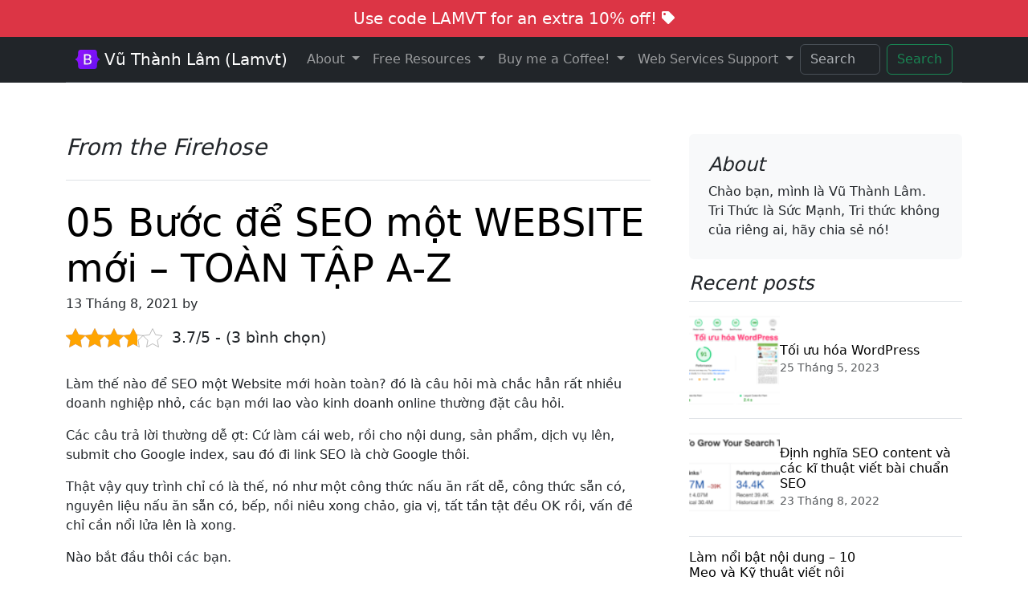

--- FILE ---
content_type: text/html; charset=UTF-8
request_url: https://lamvt.vn/05-buoc-de-seo-mot-website-moi-toan-tap-a-z/
body_size: 30367
content:
<!DOCTYPE html>
<html lang="vi">
<head>
	<meta charset="utf-8">
	<meta name="viewport" content="width=device-width, initial-scale=1">
	<link href="https://lamvt.vn/wp-content/themes/lamvt2024/css/bootstrap.min.css" rel="stylesheet" crossorigin="anonymous">
  <link href="https://lamvt.vn/wp-content/themes/lamvt2024/fonts/bootstrap-icons.min.css" rel="stylesheet" crossorigin="anonymous">
	<style type="text/css">

		html {
			-webkit-box-sizing: border-box;
			-moz-box-sizing: border-box;
			box-sizing: border-box;
		}
		*, *:before, *:after {
			-webkit-box-sizing: inherit;
			-moz-box-sizing: inherit;
			box-sizing: inherit;
		}
		.lamvt-footer-nav li{
			padding-bottom: 0.5rem;
			border-bottom: dotted 1px #c0c0c0;
		}
		.feature-icon {
  width: 4rem;
  height: 4rem;
  border-radius: .75rem;
}
#lamvt_support {
  left: 2%;
  top: 30%;
  z-index: 999999;
}

.icon-square {
  width: 3rem;
  height: 3rem;
  border-radius: .75rem;
}

.text-shadow-1 { text-shadow: 0 .125rem .25rem rgba(0, 0, 0, .25); }
.text-shadow-2 { text-shadow: 0 .25rem .5rem rgba(0, 0, 0, .25); }
.text-shadow-3 { text-shadow: 0 .5rem 1.5rem rgba(0, 0, 0, .25); }

.card-cover {
  background-repeat: no-repeat;
  background-position: center center;
  background-size: cover;
}

.feature-icon-small {
  width: 3rem;
  height: 3rem;
}
.bi {
  vertical-align: -.125em;
  fill: currentColor;
}
#lamvt-sidebar{
	height: 120vh;
  height: -webkit-fill-available;
  max-height: 120vh;
  overflow-x: auto;
  overflow-y: hidden;
}
.scrollarea {
  overflow-y: auto;
}
/**************Animation File Start Here (animate.css)****************/
/**************Copy and Save this in another file (animate.css)****************/

/* Animation Delay */
.d01{ animation-delay:0.1s; -moz-animation-delay:0.1s; -webkit-animation-delay:0.1s; }
.d02{ animation-delay:0.2s; -moz-animation-delay:0.2s; -webkit-animation-delay:0.2s; }
.d03{ animation-delay:0.3s; -moz-animation-delay:0.3s; -webkit-animation-delay:0.3s; }
.d04{ animation-delay:0.4s; -moz-animation-delay:0.4s; -webkit-animation-delay:0.4s; }
.d05{ animation-delay:0.5s; -moz-animation-delay:0.5s; -webkit-animation-delay:0.5s; }
.d06{ animation-delay:0.6s; -moz-animation-delay:0.6s; -webkit-animation-delay:0.6s; }
.d07{ animation-delay:0.7s; -moz-animation-delay:0.7s; -webkit-animation-delay:0.7s; }
.d08{ animation-delay:0.8s; -moz-animation-delay:0.8s; -webkit-animation-delay:0.8s; }	
.d09{ animation-delay:0.9s; -moz-animation-delay:0.9s; -webkit-animation-delay:0.9s; }
.d10{ animation-delay:1s; -moz-animation-delay:1s; -webkit-animation-delay:1s; }
.d11{ animation-delay:1.1s; -moz-animation-delay:1.1s; -webkit-animation-delay:1.1s; }
.d12{ animation-delay:1.2s; -moz-animation-delay:1.2s; -webkit-animation-delay:1.2s; }
.d13{ animation-delay:1.3s; -moz-animation-delay:1.3s; -webkit-animation-delay:1.3s; }
.d14{ animation-delay:1.4s; -moz-animation-delay:1.4s; -webkit-animation-delay:1.4s; }
.d15{ animation-delay:1.5s; -moz-animation-delay:1.5s; -webkit-animation-delay:1.5s; }
.d16{ animation-delay:1.6s; -moz-animation-delay:1.6s; -webkit-animation-delay:1.6s; }
.d17{ animation-delay:1.7s; -moz-animation-delay:1.7s; -webkit-animation-delay:1.7s; }
.d18{ animation-delay:1.8s; -moz-animation-delay:1.8s; -webkit-animation-delay:1.8s; }
.d19{ animation-delay:1.9s; -moz-animation-delay:1.9s; -webkit-animation-delay:1.9s; }
.d21{ animation-delay:2.1s; -moz-animation-delay:2.1s; -webkit-animation-delay:2.1s; }
.d26{ animation-delay:2.6s; -moz-animation-delay:2.6s; -webkit-animation-delay:2.6s; }
.t14{
	animation-duration: 1.4s !important;
}
.t24{
	animation-duration: 2.4s !important;
}
/*Animation ends*/
.anim,.anima {
    opacity: 0;
}
.anim.animated,.anima.animated {
    opacity: 1;
}

/***CSS Animations****/
@charset "UTF-8";

/*!
 * animate.css -http://daneden.me/animate
 * Version - 3.5.2
 * Licensed under the MIT license - http://opensource.org/licenses/MIT
 *
 * Copyright (c) 2017 Daniel Eden
 */


.animated {
  animation-duration: 1s;
  animation-fill-mode: both;
}

.animated.infinite {
  animation-iteration-count: infinite;
}

.animated.hinge {
  animation-duration: 2s;
}

.animated.flipOutX,
.animated.flipOutY,
.animated.bounceIn,
.animated.bounceOut {
  animation-duration: .75s;
}

@keyframes bounce {
  from, 20%, 53%, 80%, to {
    animation-timing-function: cubic-bezier(0.215, 0.610, 0.355, 1.000);
    transform: translate3d(0,0,0);
  }

  40%, 43% {
    animation-timing-function: cubic-bezier(0.755, 0.050, 0.855, 0.060);
    transform: translate3d(0, -30px, 0);
  }

  70% {
    animation-timing-function: cubic-bezier(0.755, 0.050, 0.855, 0.060);
    transform: translate3d(0, -15px, 0);
  }

  90% {
    transform: translate3d(0,-4px,0);
  }
}

.animated.bounce {
  animation-name: bounce;
  transform-origin: center bottom;
}

@keyframes flash {
  from, 50%, to {
    opacity: 1;
  }

  25%, 75% {
    opacity: 0;
  }
}

.animated.flash {
  animation-name: flash;
}

/* originally authored by Nick Pettit - https://github.com/nickpettit/glide */

@keyframes pulse {
  from {
    transform: scale3d(1, 1, 1);
  }

  50% {
    transform: scale3d(1.05, 1.05, 1.05);
  }

  to {
    transform: scale3d(1, 1, 1);
  }
}

.animated.pulse {
  animation-name: pulse;
}

@keyframes rubberBand {
  from {
    transform: scale3d(1, 1, 1);
  }

  30% {
    transform: scale3d(1.25, 0.75, 1);
  }

  40% {
    transform: scale3d(0.75, 1.25, 1);
  }

  50% {
    transform: scale3d(1.15, 0.85, 1);
  }

  65% {
    transform: scale3d(.95, 1.05, 1);
  }

  75% {
    transform: scale3d(1.05, .95, 1);
  }

  to {
    transform: scale3d(1, 1, 1);
  }
}

.animated.rubberBand {
  animation-name: rubberBand;
}

@keyframes shake {
  from, to {
    transform: translate3d(0, 0, 0);
  }

  10%, 30%, 50%, 70%, 90% {
    transform: translate3d(-10px, 0, 0);
  }

  20%, 40%, 60%, 80% {
    transform: translate3d(10px, 0, 0);
  }
}

.animated.rubber {
  animation-name: shake;
}

@keyframes headShake {
  0% {
    transform: translateX(0);
  }

  6.5% {
    transform: translateX(-6px) rotateY(-9deg);
  }

  18.5% {
    transform: translateX(5px) rotateY(7deg);
  }

  31.5% {
    transform: translateX(-3px) rotateY(-5deg);
  }

  43.5% {
    transform: translateX(2px) rotateY(3deg);
  }

  50% {
    transform: translateX(0);
  }
}

.animated.headShake {
  animation-timing-function: ease-in-out;
  animation-name: headShake;
}

@keyframes swing {
  20% {
    transform: rotate3d(0, 0, 1, 15deg);
  }

  40% {
    transform: rotate3d(0, 0, 1, -10deg);
  }

  60% {
    transform: rotate3d(0, 0, 1, 5deg);
  }

  80% {
    transform: rotate3d(0, 0, 1, -5deg);
  }

  to {
    transform: rotate3d(0, 0, 1, 0deg);
  }
}

.animated.swing {
  transform-origin: top center;
  animation-name: swing;
}

@keyframes tada {
  from {
    transform: scale3d(1, 1, 1);
  }

  10%, 20% {
    transform: scale3d(.9, .9, .9) rotate3d(0, 0, 1, -3deg);
  }

  30%, 50%, 70%, 90% {
    transform: scale3d(1.1, 1.1, 1.1) rotate3d(0, 0, 1, 3deg);
  }

  40%, 60%, 80% {
    transform: scale3d(1.1, 1.1, 1.1) rotate3d(0, 0, 1, -3deg);
  }

  to {
    transform: scale3d(1, 1, 1);
  }
}

.animated.tada {
  animation-name: tada;
}

/* originally authored by Nick Pettit - https://github.com/nickpettit/glide */

@keyframes wobble {
  from {
    transform: none;
  }

  15% {
    transform: translate3d(-25%, 0, 0) rotate3d(0, 0, 1, -5deg);
  }

  30% {
    transform: translate3d(20%, 0, 0) rotate3d(0, 0, 1, 3deg);
  }

  45% {
    transform: translate3d(-15%, 0, 0) rotate3d(0, 0, 1, -3deg);
  }

  60% {
    transform: translate3d(10%, 0, 0) rotate3d(0, 0, 1, 2deg);
  }

  75% {
    transform: translate3d(-5%, 0, 0) rotate3d(0, 0, 1, -1deg);
  }

  to {
    transform: none;
  }
}

.animated.wobble {
  animation-name: wobble;
}

@keyframes jello {
  from, 11.1%, to {
    transform: none;
  }

  22.2% {
    transform: skewX(-12.5deg) skewY(-12.5deg);
  }

  33.3% {
    transform: skewX(6.25deg) skewY(6.25deg);
  }

  44.4% {
    transform: skewX(-3.125deg) skewY(-3.125deg);
  }

  55.5% {
    transform: skewX(1.5625deg) skewY(1.5625deg);
  }

  66.6% {
    transform: skewX(-0.78125deg) skewY(-0.78125deg);
  }

  77.7% {
    transform: skewX(0.390625deg) skewY(0.390625deg);
  }

  88.8% {
    transform: skewX(-0.1953125deg) skewY(-0.1953125deg);
  }
}

.animated.jello {
  animation-name: jello;
  transform-origin: center;
}

@keyframes bounceIn {
  from, 20%, 40%, 60%, 80%, to {
    animation-timing-function: cubic-bezier(0.215, 0.610, 0.355, 1.000);
  }

  0% {
    opacity: 0;
    transform: scale3d(.3, .3, .3);
  }

  20% {
    transform: scale3d(1.1, 1.1, 1.1);
  }

  40% {
    transform: scale3d(.9, .9, .9);
  }

  60% {
    opacity: 1;
    transform: scale3d(1.03, 1.03, 1.03);
  }

  80% {
    transform: scale3d(.97, .97, .97);
  }

  to {
    opacity: 1;
    transform: scale3d(1, 1, 1);
  }
}

.animated.bounceIn {
  animation-name: bounceIn;
}

@keyframes bounceInDown {
  from, 60%, 75%, 90%, to {
    animation-timing-function: cubic-bezier(0.215, 0.610, 0.355, 1.000);
  }

  0% {
    opacity: 0;
    transform: translate3d(0, -3000px, 0);
  }

  60% {
    opacity: 1;
    transform: translate3d(0, 25px, 0);
  }

  75% {
    transform: translate3d(0, -10px, 0);
  }

  90% {
    transform: translate3d(0, 5px, 0);
  }

  to {
    transform: none;
  }
}

.animated.bounceInDown {
  animation-name: bounceInDown;
}

@keyframes bounceInLeft {
  from, 60%, 75%, 90%, to {
    animation-timing-function: cubic-bezier(0.215, 0.610, 0.355, 1.000);
  }

  0% {
    opacity: 0;
    transform: translate3d(-3000px, 0, 0);
  }

  60% {
    opacity: 1;
    transform: translate3d(25px, 0, 0);
  }

  75% {
    transform: translate3d(-10px, 0, 0);
  }

  90% {
    transform: translate3d(5px, 0, 0);
  }

  to {
    transform: none;
  }
}

.bounceInLeft {
  animation-name: bounceInLeft;
}

@keyframes bounceInRight {
  from, 60%, 75%, 90%, to {
    animation-timing-function: cubic-bezier(0.215, 0.610, 0.355, 1.000);
  }

  from {
    opacity: 0;
    transform: translate3d(3000px, 0, 0);
  }

  60% {
    opacity: 1;
    transform: translate3d(-25px, 0, 0);
  }

  75% {
    transform: translate3d(10px, 0, 0);
  }

  90% {
    transform: translate3d(-5px, 0, 0);
  }

  to {
    transform: none;
  }
}

.animated.bounceInRight {
  animation-name: bounceInRight;
}

@keyframes bounceInUp {
  from, 60%, 75%, 90%, to {
    animation-timing-function: cubic-bezier(0.215, 0.610, 0.355, 1.000);
  }

  from {
    opacity: 0;
    transform: translate3d(0, 3000px, 0);
  }

  60% {
    opacity: 1;
    transform: translate3d(0, -20px, 0);
  }

  75% {
    transform: translate3d(0, 10px, 0);
  }

  90% {
    transform: translate3d(0, -5px, 0);
  }

  to {
    transform: translate3d(0, 0, 0);
  }
}

.animated.bounceInUp {
  animation-name: bounceInUp;
}

@keyframes bounceOut {
  20% {
    transform: scale3d(.9, .9, .9);
  }

  50%, 55% {
    opacity: 1;
    transform: scale3d(1.1, 1.1, 1.1);
  }

  to {
    opacity: 0;
    transform: scale3d(.3, .3, .3);
  }
}

.animated.bounceOut {
  animation-name: bounceOut;
}

@keyframes bounceOutDown {
  20% {
    transform: translate3d(0, 10px, 0);
  }

  40%, 45% {
    opacity: 1;
    transform: translate3d(0, -20px, 0);
  }

  to {
    opacity: 0;
    transform: translate3d(0, 2000px, 0);
  }
}

.animated.bounceOutDown {
  animation-name: bounceOutDown;
}

@keyframes bounceOutLeft {
  20% {
    opacity: 1;
    transform: translate3d(20px, 0, 0);
  }

  to {
    opacity: 0;
    transform: translate3d(-2000px, 0, 0);
  }
}

.animated.bounceOutLeft {
  animation-name: bounceOutLeft;
}

@keyframes bounceOutRight {
  20% {
    opacity: 1;
    transform: translate3d(-20px, 0, 0);
  }

  to {
    opacity: 0;
    transform: translate3d(2000px, 0, 0);
  }
}

.animated.bounceOutRight {
  animation-name: bounceOutRight;
}

@keyframes bounceOutUp {
  20% {
    transform: translate3d(0, -10px, 0);
  }

  40%, 45% {
    opacity: 1;
    transform: translate3d(0, 20px, 0);
  }

  to {
    opacity: 0;
    transform: translate3d(0, -2000px, 0);
  }
}

.animated.bounceOutUp {
  animation-name: bounceOutUp;
}

@keyframes fadeIn {
  from {
    opacity: 0;
  }

  to {
    opacity: 1;
  }
}

.animated.fadeIn {
  animation-name: fadeIn;
}

@keyframes fadeInDown {
  from {
    opacity: 0;
    transform: translate3d(0, -100%, 0);
  }

  to {
    opacity: 1;
    transform: none;
  }
}

.animated.fadeInDown {
  animation-name: fadeInDown;
}

@keyframes fadeInDownBig {
  from {
    opacity: 0;
    transform: translate3d(0, -2000px, 0);
  }

  to {
    opacity: 1;
    transform: none;
  }
}

.animated.fadeInDownBig {
  animation-name: fadeInDownBig;
}

@keyframes fadeInLeft {
  from {
    opacity: 0;
    transform: translate3d(-100%, 0, 0);
  }

  to {
    opacity: 1;
    transform: none;
  }
}

.animated.fadeInLeft {
  animation-name: fadeInLeft;
}

@keyframes fadeInLeftBig {
  from {
    opacity: 0;
    transform: translate3d(-2000px, 0, 0);
  }

  to {
    opacity: 1;
    transform: none;
  }
}

.animated.fadeInLeftBig {
  animation-name: fadeInLeftBig;
}

@keyframes fadeInRight {
  from {
    opacity: 0;
    transform: translate3d(100%, 0, 0);
  }

  to {
    opacity: 1;
    transform: none;
  }
}

.animated.fadeInRight {
  animation-name: fadeInRight;
}

@keyframes fadeInRightBig {
  from {
    opacity: 0;
    transform: translate3d(2000px, 0, 0);
  }

  to {
    opacity: 1;
    transform: none;
  }
}

.animated.fadeInRightBig {
  animation-name: fadeInRightBig;
}

@keyframes fadeInUp {
  from {
    opacity: 0;
    transform: translate3d(0, 100%, 0);
  }

  to {
    opacity: 1;
    transform: none;
  }
}

.animated.fadeInUp {
  animation-name: fadeInUp;
}

@keyframes fadeInUpBig {
  from {
    opacity: 0;
    transform: translate3d(0, 2000px, 0);
  }

  to {
    opacity: 1;
    transform: none;
  }
}

.animated.fadeInUpBig {
  animation-name: fadeInUpBig;
}

@keyframes fadeOut {
  from {
    opacity: 1;
  }

  to {
    opacity: 0;
  }
}

.animated.fadeOut {
  animation-name: fadeOut;
}

@keyframes fadeOutDown {
  from {
    opacity: 1;
  }

  to {
    opacity: 0;
    transform: translate3d(0, 100%, 0);
  }
}

.animated.fadeOutDown {
  animation-name: fadeOutDown;
}

@keyframes fadeOutDownBig {
  from {
    opacity: 1;
  }

  to {
    opacity: 0;
    transform: translate3d(0, 2000px, 0);
  }
}

.animated.fadeOutDownBig {
  animation-name: fadeOutDownBig;
}

@keyframes fadeOutLeft {
  from {
    opacity: 1;
  }

  to {
    opacity: 0;
    transform: translate3d(-100%, 0, 0);
  }
}

.animated.fadeOutLeft {
  animation-name: fadeOutLeft;
}

@keyframes fadeOutLeftBig {
  from {
    opacity: 1;
  }

  to {
    opacity: 0;
    transform: translate3d(-2000px, 0, 0);
  }
}

.animated.fadeOutLeftBig {
  animation-name: fadeOutLeftBig;
}

@keyframes fadeOutRight {
  from {
    opacity: 1;
  }

  to {
    opacity: 0;
    transform: translate3d(100%, 0, 0);
  }
}

.animated.fadeOutRight {
  animation-name: fadeOutRight;
}

@keyframes fadeOutRightBig {
  from {
    opacity: 1;
  }

  to {
    opacity: 0;
    transform: translate3d(2000px, 0, 0);
  }
}

.animated.fadeOutRightBig {
  animation-name: fadeOutRightBig;
}

@keyframes fadeOutUp {
  from {
    opacity: 1;
  }

  to {
    opacity: 0;
    transform: translate3d(0, -100%, 0);
  }
}

.animated.fadeOutUp {
  animation-name: fadeOutUp;
}

@keyframes fadeOutUpBig {
  from {
    opacity: 1;
  }

  to {
    opacity: 0;
    transform: translate3d(0, -2000px, 0);
  }
}

.animated.fadeOutUpBig {
  animation-name: fadeOutUpBig;
}

@keyframes flip {
  from {
    transform: perspective(400px) rotate3d(0, 1, 0, -360deg);
    animation-timing-function: ease-out;
  }

  40% {
    transform: perspective(400px) translate3d(0, 0, 150px) rotate3d(0, 1, 0, -190deg);
    animation-timing-function: ease-out;
  }

  50% {
    transform: perspective(400px) translate3d(0, 0, 150px) rotate3d(0, 1, 0, -170deg);
    animation-timing-function: ease-in;
  }

  80% {
    transform: perspective(400px) scale3d(.95, .95, .95);
    animation-timing-function: ease-in;
  }

  to {
    transform: perspective(400px);
    animation-timing-function: ease-in;
  }
}

.animated.flip {
  -webkit-backface-visibility: visible;
  backface-visibility: visible;
  animation-name: flip;
}

@keyframes flipInX {
  from {
    transform: perspective(400px) rotate3d(1, 0, 0, 90deg);
    animation-timing-function: ease-in;
    opacity: 0;
  }

  40% {
    transform: perspective(400px) rotate3d(1, 0, 0, -20deg);
    animation-timing-function: ease-in;
  }

  60% {
    transform: perspective(400px) rotate3d(1, 0, 0, 10deg);
    opacity: 1;
  }

  80% {
    transform: perspective(400px) rotate3d(1, 0, 0, -5deg);
  }

  to {
    transform: perspective(400px);
  }
}

.animated.flipInX {
  -webkit-backface-visibility: visible !important;
  backface-visibility: visible !important;
  animation-name: flipInX;
}

@keyframes flipInY {
  from {
    transform: perspective(400px) rotate3d(0, 1, 0, 90deg);
    animation-timing-function: ease-in;
    opacity: 0;
  }

  40% {
    transform: perspective(400px) rotate3d(0, 1, 0, -20deg);
    animation-timing-function: ease-in;
  }

  60% {
    transform: perspective(400px) rotate3d(0, 1, 0, 10deg);
    opacity: 1;
  }

  80% {
    transform: perspective(400px) rotate3d(0, 1, 0, -5deg);
  }

  to {
    transform: perspective(400px);
  }
}

.animated.flipInY {
  -webkit-backface-visibility: visible !important;
  backface-visibility: visible !important;
  animation-name: flipInY;
}

@keyframes flipOutX {
  from {
    transform: perspective(400px);
  }

  30% {
    transform: perspective(400px) rotate3d(1, 0, 0, -20deg);
    opacity: 1;
  }

  to {
    transform: perspective(400px) rotate3d(1, 0, 0, 90deg);
    opacity: 0;
  }
}

.animated.flipOutX {
  animation-name: flipOutX;
  -webkit-backface-visibility: visible !important;
  backface-visibility: visible !important;
}

@keyframes flipOutY {
  from {
    transform: perspective(400px);
  }

  30% {
    transform: perspective(400px) rotate3d(0, 1, 0, -15deg);
    opacity: 1;
  }

  to {
    transform: perspective(400px) rotate3d(0, 1, 0, 90deg);
    opacity: 0;
  }
}

.animated.flipOutY {
  -webkit-backface-visibility: visible !important;
  backface-visibility: visible !important;
  animation-name: flipOutY;
}

@keyframes lightSpeedIn {
  from {
    transform: translate3d(100%, 0, 0) skewX(-30deg);
    opacity: 0;
  }

  60% {
    transform: skewX(20deg);
    opacity: 1;
  }

  80% {
    transform: skewX(-5deg);
    opacity: 1;
  }

  to {
    transform: none;
    opacity: 1;
  }
}

.animated.lightSpeedIn {
  animation-name: lightSpeedIn;
  animation-timing-function: ease-out;
}

@keyframes lightSpeedOut {
  from {
    opacity: 1;
  }

  to {
    transform: translate3d(100%, 0, 0) skewX(30deg);
    opacity: 0;
  }
}

.animated.lightSpeedOut {
  animation-name: lightSpeedOut;
  animation-timing-function: ease-in;
}

@keyframes rotateIn {
  from {
    transform-origin: center;
    transform: rotate3d(0, 0, 1, -200deg);
    opacity: 0;
  }

  to {
    transform-origin: center;
    transform: none;
    opacity: 1;
  }
}

.animated.rotateIn {
  animation-name: rotateIn;
}

@keyframes rotateInDownLeft {
  from {
    transform-origin: left bottom;
    transform: rotate3d(0, 0, 1, -45deg);
    opacity: 0;
  }

  to {
    transform-origin: left bottom;
    transform: none;
    opacity: 1;
  }
}

.animated.rotateInDownLeft {
  animation-name: rotateInDownLeft;
}

@keyframes rotateInDownRight {
  from {
    transform-origin: right bottom;
    transform: rotate3d(0, 0, 1, 45deg);
    opacity: 0;
  }

  to {
    transform-origin: right bottom;
    transform: none;
    opacity: 1;
  }
}

.animated.rotateInDownRight {
  animation-name: rotateInDownRight;
}

@keyframes rotateInUpLeft {
  from {
    transform-origin: left bottom;
    transform: rotate3d(0, 0, 1, 45deg);
    opacity: 0;
  }

  to {
    transform-origin: left bottom;
    transform: none;
    opacity: 1;
  }
}

.animated.rotateInUpLeft {
  animation-name: rotateInUpLeft;
}

@keyframes rotateInUpRight {
  from {
    transform-origin: right bottom;
    transform: rotate3d(0, 0, 1, -90deg);
    opacity: 0;
  }

  to {
    transform-origin: right bottom;
    transform: none;
    opacity: 1;
  }
}

.animated.rotateInUpRight {
  animation-name: rotateInUpRight;
}

@keyframes rotateOut {
  from {
    transform-origin: center;
    opacity: 1;
  }

  to {
    transform-origin: center;
    transform: rotate3d(0, 0, 1, 200deg);
    opacity: 0;
  }
}

.animated.rotateOut {
  animation-name: rotateOut;
}

@keyframes rotateOutDownLeft {
  from {
    transform-origin: left bottom;
    opacity: 1;
  }

  to {
    transform-origin: left bottom;
    transform: rotate3d(0, 0, 1, 45deg);
    opacity: 0;
  }
}

.animated.rotateOutDownLeft {
  animation-name: rotateOutDownLeft;
}

@keyframes rotateOutDownRight {
  from {
    transform-origin: right bottom;
    opacity: 1;
  }

  to {
    transform-origin: right bottom;
    transform: rotate3d(0, 0, 1, -45deg);
    opacity: 0;
  }
}

.animated.rotateOutDownRight {
  animation-name: rotateOutDownRight;
}

@keyframes rotateOutUpLeft {
  from {
    transform-origin: left bottom;
    opacity: 1;
  }

  to {
    transform-origin: left bottom;
    transform: rotate3d(0, 0, 1, -45deg);
    opacity: 0;
  }
}

.animated.rotateOutUpLeft {
  animation-name: rotateOutUpLeft;
}

@keyframes rotateOutUpRight {
  from {
    transform-origin: right bottom;
    opacity: 1;
  }

  to {
    transform-origin: right bottom;
    transform: rotate3d(0, 0, 1, 90deg);
    opacity: 0;
  }
}

.animated.rotateOutUpRight {
  animation-name: rotateOutUpRight;
}

@keyframes hinge {
  0% {
    transform-origin: top left;
    animation-timing-function: ease-in-out;
  }

  20%, 60% {
    transform: rotate3d(0, 0, 1, 80deg);
    transform-origin: top left;
    animation-timing-function: ease-in-out;
  }

  40%, 80% {
    transform: rotate3d(0, 0, 1, 60deg);
    transform-origin: top left;
    animation-timing-function: ease-in-out;
    opacity: 1;
  }

  to {
    transform: translate3d(0, 700px, 0);
    opacity: 0;
  }
}

.animated.hinge {
  animation-name: hinge;
}

@keyframes jackInTheBox {
  from {
    opacity: 0;
    transform: scale(0.1) rotate(30deg);
    transform-origin: center bottom;
  }

  50% {
    transform: rotate(-10deg);
  }

  70% {
    transform: rotate(3deg);
  }

  to {
    opacity: 1;
    transform: scale(1);
  }
}

.animated.jackInTheBox {
  animation-name: jackInTheBox;
}

/* originally authored by Nick Pettit - https://github.com/nickpettit/glide */

@keyframes rollIn {
  from {
    opacity: 0;
    transform: translate3d(-100%, 0, 0) rotate3d(0, 0, 1, -120deg);
  }

  to {
    opacity: 1;
    transform: none;
  }
}

.animated.rollIn {
  animation-name: rollIn;
}

/* originally authored by Nick Pettit - https://github.com/nickpettit/glide */

@keyframes rollOut {
  from {
    opacity: 1;
  }

  to {
    opacity: 0;
    transform: translate3d(100%, 0, 0) rotate3d(0, 0, 1, 120deg);
  }
}

.animated.rollOut {
  animation-name: rollOut;
}

@keyframes zoomIn {
  from {
    opacity: 0;
    transform: scale3d(.3, .3, .3);
  }

  50% {
    opacity: 1;
  }
}

.animated.zoomIn {
  animation-name: zoomIn;
}

@keyframes zoomInDown {
  from {
    opacity: 0;
    transform: scale3d(.1, .1, .1) translate3d(0, -1000px, 0);
    animation-timing-function: cubic-bezier(0.550, 0.055, 0.675, 0.190);
  }

  60% {
    opacity: 1;
    transform: scale3d(.475, .475, .475) translate3d(0, 60px, 0);
    animation-timing-function: cubic-bezier(0.175, 0.885, 0.320, 1);
  }
}

.animated.zoomInDown {
  animation-name: zoomInDown;
}

@keyframes zoomInLeft {
  from {
    opacity: 0;
    transform: scale3d(.1, .1, .1) translate3d(-1000px, 0, 0);
    animation-timing-function: cubic-bezier(0.550, 0.055, 0.675, 0.190);
  }

  60% {
    opacity: 1;
    transform: scale3d(.475, .475, .475) translate3d(10px, 0, 0);
    animation-timing-function: cubic-bezier(0.175, 0.885, 0.320, 1);
  }
}

.animated.zoomInLeft {
  animation-name: zoomInLeft;
}

@keyframes zoomInRight {
  from {
    opacity: 0;
    transform: scale3d(.1, .1, .1) translate3d(1000px, 0, 0);
    animation-timing-function: cubic-bezier(0.550, 0.055, 0.675, 0.190);
  }

  60% {
    opacity: 1;
    transform: scale3d(.475, .475, .475) translate3d(-10px, 0, 0);
    animation-timing-function: cubic-bezier(0.175, 0.885, 0.320, 1);
  }
}

.animated.zoomInRight {
  animation-name: zoomInRight;
}

@keyframes zoomInUp {
  from {
    opacity: 0;
    transform: scale3d(.1, .1, .1) translate3d(0, 1000px, 0);
    animation-timing-function: cubic-bezier(0.550, 0.055, 0.675, 0.190);
  }

  60% {
    opacity: 1;
    transform: scale3d(.475, .475, .475) translate3d(0, -60px, 0);
    animation-timing-function: cubic-bezier(0.175, 0.885, 0.320, 1);
  }
}

.animated.zoomInUp {
  animation-name: zoomInUp;
}

@keyframes zoomOut {
  from {
    opacity: 1;
  }

  50% {
    opacity: 0;
    transform: scale3d(.3, .3, .3);
  }

  to {
    opacity: 0;
  }
}

.animated.zoomOut {
  animation-name: zoomOut;
}

@keyframes zoomOutDown {
  40% {
    opacity: 1;
    transform: scale3d(.475, .475, .475) translate3d(0, -60px, 0);
    animation-timing-function: cubic-bezier(0.550, 0.055, 0.675, 0.190);
  }

  to {
    opacity: 0;
    transform: scale3d(.1, .1, .1) translate3d(0, 2000px, 0);
    transform-origin: center bottom;
    animation-timing-function: cubic-bezier(0.175, 0.885, 0.320, 1);
  }
}

.animated.zoomOutDown {
  animation-name: zoomOutDown;
}

@keyframes zoomOutLeft {
  40% {
    opacity: 1;
    transform: scale3d(.475, .475, .475) translate3d(42px, 0, 0);
  }

  to {
    opacity: 0;
    transform: scale(.1) translate3d(-2000px, 0, 0);
    transform-origin: left center;
  }
}

.animated.zoomOutLeft {
  animation-name: zoomOutLeft;
}

@keyframes zoomOutRight {
  40% {
    opacity: 1;
    transform: scale3d(.475, .475, .475) translate3d(-42px, 0, 0);
  }

  to {
    opacity: 0;
    transform: scale(.1) translate3d(2000px, 0, 0);
    transform-origin: right center;
  }
}

.animated.zoomOutRight {
  animation-name: zoomOutRight;
}

@keyframes zoomOutUp {
  40% {
    opacity: 1;
    transform: scale3d(.475, .475, .475) translate3d(0, 60px, 0);
    animation-timing-function: cubic-bezier(0.550, 0.055, 0.675, 0.190);
  }

  to {
    opacity: 0;
    transform: scale3d(.1, .1, .1) translate3d(0, -2000px, 0);
    transform-origin: center bottom;
    animation-timing-function: cubic-bezier(0.175, 0.885, 0.320, 1);
  }
}

.animated.zoomOutUp {
  animation-name: zoomOutUp;
}

@keyframes slideInDown {
  from {
    transform: translate3d(0, -1000%, 0);
    visibility: visible;
  }

  to {
    transform: translate3d(0, 0, 0);
  }
}

.animated.slideInDown {
  animation-name: slideInDown;
}

@keyframes slideInLeft {
  from {
    transform: translate3d(-1000%, 0, 0);
    visibility: visible;
  }

  to {
    transform: translate3d(0, 0, 0);
  }
}

.animated.slideInLeft {
  animation-name: slideInLeft;
}

@keyframes slideInRight {
  from {
    transform: translate3d(1000%, 0, 0);
    visibility: visible;
  }

  to {
    transform: translate3d(0, 0, 0);
  }
}

.animated.slideInRight {
  animation-name: slideInRight;
}

@keyframes slideInUp {
  from {
    transform: translate3d(0, 1000%, 0);
    visibility: visible;
  }

  to {
    transform: translate3d(0, 0, 0);
  }
}

.animated.slideInUp {
  animation-name: slideInUp;
}

@keyframes slideOutDown {
  from {
    transform: translate3d(0, 0, 0);
  }

  to {
    visibility: hidden;
    transform: translate3d(0, 1000%, 0);
  }
}

.animated.slideOutDown {
  animation-name: slideOutDown;
}

@keyframes slideOutLeft {
  from {
    transform: translate3d(0, 0, 0);
  }

  to {
    visibility: hidden;
    transform: translate3d(-1000%, 0, 0);
  }
}

.animated.slideOutLeft {
  animation-name: slideOutLeft;
}

@keyframes slideOutRight {
  from {
    transform: translate3d(0, 0, 0);
  }

  to {
    visibility: hidden;
    transform: translate3d(1000%, 0, 0);
  }
}

.animated.slideOutRight {
  animation-name: slideOutRight;
}

@keyframes slideOutUp {
  from {
    transform: translate3d(0, 0, 0);
  }

  to {
    visibility: hidden;
    transform: translate3d(0, -1000%, 0);
  }
}

.animated.slideOutUp {
  animation-name: slideOutUp;
}


.testimonial-sec {
    overflow: hidden !important;
}
/**************Animation CSS End Here****************/



/**************Who View Your Profile CSS Start Here****************/
#timeline {
  list-style: none;
  position: relative;
  margin:50px auto;
  width:90%;
}
#timeline:before {
  top: 0;
  bottom: 0;
  position: absolute;
  content: " ";
  width: 2px;
  background-color: #4997cd;
  left: 50%;
  margin-left: -1.5px;
}
#timeline .clearFix {
  clear: both;
  height: 0;
}
#timeline .timeline-badge {
	color: #fff;
	width: 25px;
	height: 25px;
	font-size: 1.2em;
	text-align: center;
	position: absolute;
	top: 0;
	left: 50%;
	margin-left: -13px;
	background-color: #fff;
	z-index: 6;
	border-radius: 50%;
	border: 2px solid #4997cd;
}
#timeline .timeline-badge span.timeline-balloon-date-day {
  font-size: 1.4em;
}
#timeline .timeline-badge span.timeline-balloon-date-month {
  font-size: .7em;
  position: relative;
  top: -10px;
}
#timeline .timeline-badge.timeline-filter-movement {
  background-color: #ffffff;
  font-size: 1.7em;
  height: 35px;
  margin-left: -18px;
  width: 35px;
  top: 40px;
}
#timeline .timeline-badge.timeline-filter-movement a span {
  color: #4997cd;
  font-size: 1.3em;
  top: -1px;
}
#timeline .timeline-badge.timeline-future-movement {
	background-color: #ffffff;
	height: 120px;
	width: 120px;
	font-size: 1.7em;
	top: -16px;
	margin-left: -60px;
	border: 2px solid #4997cd;
}
#timeline .timeline-badge.timeline-future-movement p {
	color:#1782cc;
	position: absolute;
	top: 40px;
	left: 1%;
  right: 1%;
  font-size: 0.7em;
  font-weight: bold;
}
#timeline .timeline-badge.timeline-future-movement a span {
  color: #4997cd;
  font-size: .9em;
  top: 0;
  left: 1px;
}
#timeline .timeline-movement {
/*   border-bottom: dashed 1px #4997cd; */
  position: relative;
  margin-bottom: 1rem;
}
#timeline .timeline-movement.timeline-movement-top {
  height: 60px;
  margin-bottom: 5rem;
}
/* #timeline .timeline-movement .timeline-item {
  padding: 20px 0;
} */
#timeline .timeline-movement .timeline-item .timeline-panel {
  border: 1px solid #d4d4d4;
  border-radius: 3px;
  background-color: #FFFFFF;
  color: #666;
  padding: 10px;
  position: relative;
  -webkit-box-shadow: 0 1px 6px rgba(0, 0, 0, 0.175);
  box-shadow: 0 1px 6px rgba(0, 0, 0, 0.175);
}
#timeline .timeline-movement .timeline-item .timeline-panel .timeline-panel-ul {
  list-style: none;
  padding: 0;
  margin: 0;
}

#timeline .timeline-movement .timeline-item .timeline-panel.credits  .timeline-panel-ul .lefting-wrap {
	float: right;
	width: 30%;
	height: 130px;
	background-color: floralwhite;
}
#timeline .timeline-movement .timeline-item .timeline-panel.credits  .timeline-panel-ul .righting-wrap {
	float: left;
	width: 70%;
	height: 130px;
	padding: 0 12px 0 0;
	display: flex;
	flex-direction: column;
	justify-content: space-between;
}
#timeline .timeline-movement .timeline-item .timeline-panel.credits .timeline-panel-ul li {
  color: #666;
  width: 100%;
}
.clear {
	clear:both;
}
#timeline .timeline-movement .timeline-item .timeline-panel.debits  .timeline-panel-ul .lefting-wrap {
	float: left;
	width: 30%;
	height: 130px;
	background-color: floralwhite;
}
#timeline .timeline-movement .timeline-item .timeline-panel.debits  .timeline-panel-ul .righting-wrap {
	float: right;
	width: 70%;
	height: 130px;
	padding: 0 0 0 12px;
	display: flex;
	flex-direction: column;
	justify-content: space-between;
}
#timeline .timeline-movement .timeline-item .timeline-panel.debits .timeline-panel-ul li.img-wraping {
	width: 100%;
}
#timeline .timeline-movement .timeline-item .timeline-panel.debits .timeline-panel-ul li.img-wraping a img, #timeline .timeline-movement .timeline-item .timeline-panel.credits .timeline-panel-ul li.img-wraping a img {
    width: 100%;
    height: 130px;
}
#timeline .timeline-movement .timeline-item .timeline-panel.debits .timeline-panel-ul li {
	color: #666;
	width: 100%;
}
#timeline .timeline-movement .timeline-item .timeline-panel.credits .timeline-panel-ul li a.importo  {
  color: #468c1f;
  font-size: 1.3em;
  font-weight: 600;
}
#timeline .timeline-movement .timeline-item .timeline-panel.debits .timeline-panel-ul {
  text-align: left;
}
#timeline .timeline-movement .timeline-item .timeline-panel.debits .timeline-panel-ul a.importo {
  color: #e2001a;
  font-size: 1.3em;
  font-weight: 600;
}

/**************Who View Your Profile CSS End Here****************/


.faq {
  padding: 60px 0;
}
.faq .faq-list {
  padding: 0;
  list-style: none;
}
.faq .faq-list li {
    background-color: #ffee5a;
    margin-bottom: 10px;
    border-radius: 10px;
    padding: 10px 40px;
}
.faq .faq-list a {
    display: block;
    position: relative;
    font-size: 16px;
    font-weight: 600;
    color: #333333;
    text-decoration: none;
}

.faq .faq-list i {
  font-size: 16px;
  position: absolute;
  left: -25px;
  top: 6px;
  transition: 1s;
}
.faq-title {
    text-align: center;
    font-size: 17px;
    border-bottom: 2px dashed #ffffff;
    margin-bottom: 30px;
    padding-bottom: 10px;
    color: #ffffff;
}

.faq .faq-list p {
  padding-top: 5px;
  margin-bottom: 20px;
  font-size: 15px;
}

.collapsed i.fas.fa-arrow-up {
    
}
.collapsed i.fas.fa-arrow-up {
    transform: rotate(180deg);
}

.panel-group {
    margin-bottom: 0;
}
.panel-group .panel {
    border-radius: 0;
    box-shadow: none;
}
.panel-group .panel .panel-heading {
    padding: 0;
}
.panel-group .panel .panel-heading h4 a {
    background: #f6f9fc;
    display: block;
    font-size: 15px;
    line-height: 20px;
    padding: 15px;
    text-decoration: none;
    transition: 0.15s all ease-in-out;
}
.panel-group .panel .panel-heading h4 a:hover, .panel-group .panel .panel-heading h4 a:not(.collapsed) {
    /*background: #fff;*/
    transition: 0.15s all ease-in-out;
}
.panel-group .panel .panel-heading h4 a:not(.collapsed) i:before {
    content: "-";
    font-size: 30px;
    line-height: 10px;
}
.panel-group .panel .panel-heading h4 a i {
    color: #999;
    font-size: 12px;
}
.panel-group .panel .panel-body {
    padding-top: 0;
}
.panel-group .panel .panel-heading + .panel-collapse > .list-group,
.panel-group .panel .panel-heading + .panel-collapse > .panel-body {
    border-top: none;
}
.panel-group .panel + .panel {
    border-top: none;
    margin-top: 0;
}
.wp-caption{width: 100% !important; max-width: 100%}



	</style>
	<meta name='robots' content='index, follow, max-image-preview:large, max-snippet:-1, max-video-preview:-1' />

	<!-- This site is optimized with the Yoast SEO plugin v25.8 - https://yoast.com/wordpress/plugins/seo/ -->
	<title>05 Bước để SEO một WEBSITE mới - TOÀN TẬP A-Z</title>
	<link rel="canonical" href="https://lamvt.vn/05-buoc-de-seo-mot-website-moi-toan-tap-a-z/" />
	<meta property="og:locale" content="vi_VN" />
	<meta property="og:type" content="article" />
	<meta property="og:title" content="05 Bước để SEO một WEBSITE mới - TOÀN TẬP A-Z" />
	<meta property="og:description" content="Làm thế nào để SEO một Website mới hoàn toàn? đó là câu hỏi mà chắc hẳn rất nhiều doanh nghiệp nhỏ, các bạn mới lao vào kinh doanh online thường đặt câu hỏi. Các câu trả lời thường dễ ợt: Cứ làm cái web, rồi cho nội dung, sản phẩm, dịch vụ lên, submit [&hellip;]" />
	<meta property="og:url" content="https://lamvt.vn/05-buoc-de-seo-mot-website-moi-toan-tap-a-z/" />
	<meta property="og:site_name" content="Vũ Thành Lâm" />
	<meta property="article:publisher" content="https://www.facebook.com/lamvt19792003" />
	<meta property="article:author" content="https://www.facebook.com/lamvt19792003" />
	<meta property="article:published_time" content="2021-08-13T12:05:26+00:00" />
	<meta property="og:image" content="https://lamvt.vn/wp-content/uploads/2021/08/setup-new-website.jpg" />
	<meta property="og:image:width" content="811" />
	<meta property="og:image:height" content="542" />
	<meta property="og:image:type" content="image/jpeg" />
	<meta name="author" content="Vũ Thành Lâm" />
	<meta name="twitter:card" content="summary_large_image" />
	<meta name="twitter:label1" content="Được viết bởi" />
	<meta name="twitter:data1" content="Vũ Thành Lâm" />
	<meta name="twitter:label2" content="Ước tính thời gian đọc" />
	<meta name="twitter:data2" content="5 phút" />
	<script type="application/ld+json" class="yoast-schema-graph">{"@context":"https://schema.org","@graph":[{"@type":"Article","@id":"https://lamvt.vn/05-buoc-de-seo-mot-website-moi-toan-tap-a-z/#article","isPartOf":{"@id":"https://lamvt.vn/05-buoc-de-seo-mot-website-moi-toan-tap-a-z/"},"author":{"name":"Vũ Thành Lâm","@id":"https://lamvt.vn/#/schema/person/44c19aa405506358c7ab3de371c4e399"},"headline":"05 Bước để SEO một WEBSITE mới &#8211; TOÀN TẬP A-Z","datePublished":"2021-08-13T12:05:26+00:00","mainEntityOfPage":{"@id":"https://lamvt.vn/05-buoc-de-seo-mot-website-moi-toan-tap-a-z/"},"wordCount":1595,"commentCount":0,"publisher":{"@id":"https://lamvt.vn/#/schema/person/44c19aa405506358c7ab3de371c4e399"},"image":{"@id":"https://lamvt.vn/05-buoc-de-seo-mot-website-moi-toan-tap-a-z/#primaryimage"},"thumbnailUrl":"https://lamvt.vn/wp-content/uploads/2021/08/setup-new-website.jpg","articleSection":["Thủ thuật SEO"],"inLanguage":"vi","potentialAction":[{"@type":"CommentAction","name":"Comment","target":["https://lamvt.vn/05-buoc-de-seo-mot-website-moi-toan-tap-a-z/#respond"]}]},{"@type":"WebPage","@id":"https://lamvt.vn/05-buoc-de-seo-mot-website-moi-toan-tap-a-z/","url":"https://lamvt.vn/05-buoc-de-seo-mot-website-moi-toan-tap-a-z/","name":"05 Bước để SEO một WEBSITE mới - TOÀN TẬP A-Z","isPartOf":{"@id":"https://lamvt.vn/#website"},"primaryImageOfPage":{"@id":"https://lamvt.vn/05-buoc-de-seo-mot-website-moi-toan-tap-a-z/#primaryimage"},"image":{"@id":"https://lamvt.vn/05-buoc-de-seo-mot-website-moi-toan-tap-a-z/#primaryimage"},"thumbnailUrl":"https://lamvt.vn/wp-content/uploads/2021/08/setup-new-website.jpg","datePublished":"2021-08-13T12:05:26+00:00","breadcrumb":{"@id":"https://lamvt.vn/05-buoc-de-seo-mot-website-moi-toan-tap-a-z/#breadcrumb"},"inLanguage":"vi","potentialAction":[{"@type":"ReadAction","target":["https://lamvt.vn/05-buoc-de-seo-mot-website-moi-toan-tap-a-z/"]}]},{"@type":"ImageObject","inLanguage":"vi","@id":"https://lamvt.vn/05-buoc-de-seo-mot-website-moi-toan-tap-a-z/#primaryimage","url":"https://lamvt.vn/wp-content/uploads/2021/08/setup-new-website.jpg","contentUrl":"https://lamvt.vn/wp-content/uploads/2021/08/setup-new-website.jpg","width":811,"height":542},{"@type":"BreadcrumbList","@id":"https://lamvt.vn/05-buoc-de-seo-mot-website-moi-toan-tap-a-z/#breadcrumb","itemListElement":[{"@type":"ListItem","position":1,"name":"Home","item":"https://lamvt.vn/"},{"@type":"ListItem","position":2,"name":"05 Bước để SEO một WEBSITE mới &#8211; TOÀN TẬP A-Z"}]},{"@type":"WebSite","@id":"https://lamvt.vn/#website","url":"https://lamvt.vn/","name":"Vũ Thành Lâm","description":"Lâm vờ tờ Group","publisher":{"@id":"https://lamvt.vn/#/schema/person/44c19aa405506358c7ab3de371c4e399"},"potentialAction":[{"@type":"SearchAction","target":{"@type":"EntryPoint","urlTemplate":"https://lamvt.vn/?s={search_term_string}"},"query-input":{"@type":"PropertyValueSpecification","valueRequired":true,"valueName":"search_term_string"}}],"inLanguage":"vi"},{"@type":["Person","Organization"],"@id":"https://lamvt.vn/#/schema/person/44c19aa405506358c7ab3de371c4e399","name":"Vũ Thành Lâm","image":{"@type":"ImageObject","inLanguage":"vi","@id":"https://lamvt.vn/#/schema/person/image/","url":"https://lamvt.vn/wp-content/uploads/2020/01/seo-expert-giving-advice-search-engine-optimization-digital-marketing-e-consultancy-professional-marketer-internet-media.png","contentUrl":"https://lamvt.vn/wp-content/uploads/2020/01/seo-expert-giving-advice-search-engine-optimization-digital-marketing-e-consultancy-professional-marketer-internet-media.png","width":865,"height":534,"caption":"Vũ Thành Lâm"},"logo":{"@id":"https://lamvt.vn/#/schema/person/image/"},"description":"Lamvt - Tên thật là Vũ Thành Lâm năm sinh 197x tại xã Đại Đồng - huyện Thạch Thất - Hà Tây quê lụa Yêu Joomla, thích WordPress và đam mê SEO Từng là GMOD của cộng đồng Joomla Việt, Admin của Thế giới SEO, thành viên tích cực trong Group WordPress Hà Nội Liên hệ ĐT: 0169981 Năm Hai Ba Hai","sameAs":["http://designforjoomla.com","https://www.facebook.com/lamvt19792003"],"url":"https://lamvt.vn/author/admin/"}]}</script>
	<!-- / Yoast SEO plugin. -->


<link rel="alternate" type="application/rss+xml" title="Vũ Thành Lâm &raquo; 05 Bước để SEO một WEBSITE mới &#8211; TOÀN TẬP A-Z Dòng bình luận" href="https://lamvt.vn/05-buoc-de-seo-mot-website-moi-toan-tap-a-z/feed/" />
<link rel="alternate" title="oNhúng (JSON)" type="application/json+oembed" href="https://lamvt.vn/wp-json/oembed/1.0/embed?url=https%3A%2F%2Flamvt.vn%2F05-buoc-de-seo-mot-website-moi-toan-tap-a-z%2F" />
<link rel="alternate" title="oNhúng (XML)" type="text/xml+oembed" href="https://lamvt.vn/wp-json/oembed/1.0/embed?url=https%3A%2F%2Flamvt.vn%2F05-buoc-de-seo-mot-website-moi-toan-tap-a-z%2F&#038;format=xml" />
<style id='wp-img-auto-sizes-contain-inline-css' type='text/css'>
img:is([sizes=auto i],[sizes^="auto," i]){contain-intrinsic-size:3000px 1500px}
/*# sourceURL=wp-img-auto-sizes-contain-inline-css */
</style>
<style id='wp-emoji-styles-inline-css' type='text/css'>

	img.wp-smiley, img.emoji {
		display: inline !important;
		border: none !important;
		box-shadow: none !important;
		height: 1em !important;
		width: 1em !important;
		margin: 0 0.07em !important;
		vertical-align: -0.1em !important;
		background: none !important;
		padding: 0 !important;
	}
/*# sourceURL=wp-emoji-styles-inline-css */
</style>
<link rel='stylesheet' id='wp-block-library-css' href='https://lamvt.vn/wp-includes/css/dist/block-library/style.min.css?ver=6.9' type='text/css' media='all' />
<style id='global-styles-inline-css' type='text/css'>
:root{--wp--preset--aspect-ratio--square: 1;--wp--preset--aspect-ratio--4-3: 4/3;--wp--preset--aspect-ratio--3-4: 3/4;--wp--preset--aspect-ratio--3-2: 3/2;--wp--preset--aspect-ratio--2-3: 2/3;--wp--preset--aspect-ratio--16-9: 16/9;--wp--preset--aspect-ratio--9-16: 9/16;--wp--preset--color--black: #000000;--wp--preset--color--cyan-bluish-gray: #abb8c3;--wp--preset--color--white: #ffffff;--wp--preset--color--pale-pink: #f78da7;--wp--preset--color--vivid-red: #cf2e2e;--wp--preset--color--luminous-vivid-orange: #ff6900;--wp--preset--color--luminous-vivid-amber: #fcb900;--wp--preset--color--light-green-cyan: #7bdcb5;--wp--preset--color--vivid-green-cyan: #00d084;--wp--preset--color--pale-cyan-blue: #8ed1fc;--wp--preset--color--vivid-cyan-blue: #0693e3;--wp--preset--color--vivid-purple: #9b51e0;--wp--preset--gradient--vivid-cyan-blue-to-vivid-purple: linear-gradient(135deg,rgb(6,147,227) 0%,rgb(155,81,224) 100%);--wp--preset--gradient--light-green-cyan-to-vivid-green-cyan: linear-gradient(135deg,rgb(122,220,180) 0%,rgb(0,208,130) 100%);--wp--preset--gradient--luminous-vivid-amber-to-luminous-vivid-orange: linear-gradient(135deg,rgb(252,185,0) 0%,rgb(255,105,0) 100%);--wp--preset--gradient--luminous-vivid-orange-to-vivid-red: linear-gradient(135deg,rgb(255,105,0) 0%,rgb(207,46,46) 100%);--wp--preset--gradient--very-light-gray-to-cyan-bluish-gray: linear-gradient(135deg,rgb(238,238,238) 0%,rgb(169,184,195) 100%);--wp--preset--gradient--cool-to-warm-spectrum: linear-gradient(135deg,rgb(74,234,220) 0%,rgb(151,120,209) 20%,rgb(207,42,186) 40%,rgb(238,44,130) 60%,rgb(251,105,98) 80%,rgb(254,248,76) 100%);--wp--preset--gradient--blush-light-purple: linear-gradient(135deg,rgb(255,206,236) 0%,rgb(152,150,240) 100%);--wp--preset--gradient--blush-bordeaux: linear-gradient(135deg,rgb(254,205,165) 0%,rgb(254,45,45) 50%,rgb(107,0,62) 100%);--wp--preset--gradient--luminous-dusk: linear-gradient(135deg,rgb(255,203,112) 0%,rgb(199,81,192) 50%,rgb(65,88,208) 100%);--wp--preset--gradient--pale-ocean: linear-gradient(135deg,rgb(255,245,203) 0%,rgb(182,227,212) 50%,rgb(51,167,181) 100%);--wp--preset--gradient--electric-grass: linear-gradient(135deg,rgb(202,248,128) 0%,rgb(113,206,126) 100%);--wp--preset--gradient--midnight: linear-gradient(135deg,rgb(2,3,129) 0%,rgb(40,116,252) 100%);--wp--preset--font-size--small: 13px;--wp--preset--font-size--medium: 20px;--wp--preset--font-size--large: 36px;--wp--preset--font-size--x-large: 42px;--wp--preset--spacing--20: 0.44rem;--wp--preset--spacing--30: 0.67rem;--wp--preset--spacing--40: 1rem;--wp--preset--spacing--50: 1.5rem;--wp--preset--spacing--60: 2.25rem;--wp--preset--spacing--70: 3.38rem;--wp--preset--spacing--80: 5.06rem;--wp--preset--shadow--natural: 6px 6px 9px rgba(0, 0, 0, 0.2);--wp--preset--shadow--deep: 12px 12px 50px rgba(0, 0, 0, 0.4);--wp--preset--shadow--sharp: 6px 6px 0px rgba(0, 0, 0, 0.2);--wp--preset--shadow--outlined: 6px 6px 0px -3px rgb(255, 255, 255), 6px 6px rgb(0, 0, 0);--wp--preset--shadow--crisp: 6px 6px 0px rgb(0, 0, 0);}:where(.is-layout-flex){gap: 0.5em;}:where(.is-layout-grid){gap: 0.5em;}body .is-layout-flex{display: flex;}.is-layout-flex{flex-wrap: wrap;align-items: center;}.is-layout-flex > :is(*, div){margin: 0;}body .is-layout-grid{display: grid;}.is-layout-grid > :is(*, div){margin: 0;}:where(.wp-block-columns.is-layout-flex){gap: 2em;}:where(.wp-block-columns.is-layout-grid){gap: 2em;}:where(.wp-block-post-template.is-layout-flex){gap: 1.25em;}:where(.wp-block-post-template.is-layout-grid){gap: 1.25em;}.has-black-color{color: var(--wp--preset--color--black) !important;}.has-cyan-bluish-gray-color{color: var(--wp--preset--color--cyan-bluish-gray) !important;}.has-white-color{color: var(--wp--preset--color--white) !important;}.has-pale-pink-color{color: var(--wp--preset--color--pale-pink) !important;}.has-vivid-red-color{color: var(--wp--preset--color--vivid-red) !important;}.has-luminous-vivid-orange-color{color: var(--wp--preset--color--luminous-vivid-orange) !important;}.has-luminous-vivid-amber-color{color: var(--wp--preset--color--luminous-vivid-amber) !important;}.has-light-green-cyan-color{color: var(--wp--preset--color--light-green-cyan) !important;}.has-vivid-green-cyan-color{color: var(--wp--preset--color--vivid-green-cyan) !important;}.has-pale-cyan-blue-color{color: var(--wp--preset--color--pale-cyan-blue) !important;}.has-vivid-cyan-blue-color{color: var(--wp--preset--color--vivid-cyan-blue) !important;}.has-vivid-purple-color{color: var(--wp--preset--color--vivid-purple) !important;}.has-black-background-color{background-color: var(--wp--preset--color--black) !important;}.has-cyan-bluish-gray-background-color{background-color: var(--wp--preset--color--cyan-bluish-gray) !important;}.has-white-background-color{background-color: var(--wp--preset--color--white) !important;}.has-pale-pink-background-color{background-color: var(--wp--preset--color--pale-pink) !important;}.has-vivid-red-background-color{background-color: var(--wp--preset--color--vivid-red) !important;}.has-luminous-vivid-orange-background-color{background-color: var(--wp--preset--color--luminous-vivid-orange) !important;}.has-luminous-vivid-amber-background-color{background-color: var(--wp--preset--color--luminous-vivid-amber) !important;}.has-light-green-cyan-background-color{background-color: var(--wp--preset--color--light-green-cyan) !important;}.has-vivid-green-cyan-background-color{background-color: var(--wp--preset--color--vivid-green-cyan) !important;}.has-pale-cyan-blue-background-color{background-color: var(--wp--preset--color--pale-cyan-blue) !important;}.has-vivid-cyan-blue-background-color{background-color: var(--wp--preset--color--vivid-cyan-blue) !important;}.has-vivid-purple-background-color{background-color: var(--wp--preset--color--vivid-purple) !important;}.has-black-border-color{border-color: var(--wp--preset--color--black) !important;}.has-cyan-bluish-gray-border-color{border-color: var(--wp--preset--color--cyan-bluish-gray) !important;}.has-white-border-color{border-color: var(--wp--preset--color--white) !important;}.has-pale-pink-border-color{border-color: var(--wp--preset--color--pale-pink) !important;}.has-vivid-red-border-color{border-color: var(--wp--preset--color--vivid-red) !important;}.has-luminous-vivid-orange-border-color{border-color: var(--wp--preset--color--luminous-vivid-orange) !important;}.has-luminous-vivid-amber-border-color{border-color: var(--wp--preset--color--luminous-vivid-amber) !important;}.has-light-green-cyan-border-color{border-color: var(--wp--preset--color--light-green-cyan) !important;}.has-vivid-green-cyan-border-color{border-color: var(--wp--preset--color--vivid-green-cyan) !important;}.has-pale-cyan-blue-border-color{border-color: var(--wp--preset--color--pale-cyan-blue) !important;}.has-vivid-cyan-blue-border-color{border-color: var(--wp--preset--color--vivid-cyan-blue) !important;}.has-vivid-purple-border-color{border-color: var(--wp--preset--color--vivid-purple) !important;}.has-vivid-cyan-blue-to-vivid-purple-gradient-background{background: var(--wp--preset--gradient--vivid-cyan-blue-to-vivid-purple) !important;}.has-light-green-cyan-to-vivid-green-cyan-gradient-background{background: var(--wp--preset--gradient--light-green-cyan-to-vivid-green-cyan) !important;}.has-luminous-vivid-amber-to-luminous-vivid-orange-gradient-background{background: var(--wp--preset--gradient--luminous-vivid-amber-to-luminous-vivid-orange) !important;}.has-luminous-vivid-orange-to-vivid-red-gradient-background{background: var(--wp--preset--gradient--luminous-vivid-orange-to-vivid-red) !important;}.has-very-light-gray-to-cyan-bluish-gray-gradient-background{background: var(--wp--preset--gradient--very-light-gray-to-cyan-bluish-gray) !important;}.has-cool-to-warm-spectrum-gradient-background{background: var(--wp--preset--gradient--cool-to-warm-spectrum) !important;}.has-blush-light-purple-gradient-background{background: var(--wp--preset--gradient--blush-light-purple) !important;}.has-blush-bordeaux-gradient-background{background: var(--wp--preset--gradient--blush-bordeaux) !important;}.has-luminous-dusk-gradient-background{background: var(--wp--preset--gradient--luminous-dusk) !important;}.has-pale-ocean-gradient-background{background: var(--wp--preset--gradient--pale-ocean) !important;}.has-electric-grass-gradient-background{background: var(--wp--preset--gradient--electric-grass) !important;}.has-midnight-gradient-background{background: var(--wp--preset--gradient--midnight) !important;}.has-small-font-size{font-size: var(--wp--preset--font-size--small) !important;}.has-medium-font-size{font-size: var(--wp--preset--font-size--medium) !important;}.has-large-font-size{font-size: var(--wp--preset--font-size--large) !important;}.has-x-large-font-size{font-size: var(--wp--preset--font-size--x-large) !important;}
/*# sourceURL=global-styles-inline-css */
</style>

<style id='classic-theme-styles-inline-css' type='text/css'>
/*! This file is auto-generated */
.wp-block-button__link{color:#fff;background-color:#32373c;border-radius:9999px;box-shadow:none;text-decoration:none;padding:calc(.667em + 2px) calc(1.333em + 2px);font-size:1.125em}.wp-block-file__button{background:#32373c;color:#fff;text-decoration:none}
/*# sourceURL=/wp-includes/css/classic-themes.min.css */
</style>
<link rel='stylesheet' id='contact-form-7-css' href='https://lamvt.vn/wp-content/plugins/contact-form-7/includes/css/styles.css?ver=6.1.1' type='text/css' media='all' />
<link rel='stylesheet' id='wp-faq-schema-jquery-ui-css' href='https://lamvt.vn/wp-content/plugins/faq-schema-for-pages-and-posts//css/jquery-ui.css?ver=2.0.0' type='text/css' media='all' />
<link rel='stylesheet' id='kk-star-ratings-css' href='https://lamvt.vn/wp-content/plugins/kk-star-ratings/src/core/public/css/kk-star-ratings.min.css?ver=5.4.10.2' type='text/css' media='all' />
<link rel='stylesheet' id='toc-screen-css' href='https://lamvt.vn/wp-content/plugins/table-of-contents-plus/screen.min.css?ver=2411.1' type='text/css' media='all' />
<style id='toc-screen-inline-css' type='text/css'>
div#toc_container {width: 100%;}
/*# sourceURL=toc-screen-inline-css */
</style>
<script type="text/javascript" src="https://lamvt.vn/wp-includes/js/jquery/jquery.min.js?ver=3.7.1" id="jquery-core-js"></script>
<script type="text/javascript" src="https://lamvt.vn/wp-includes/js/jquery/jquery-migrate.min.js?ver=3.4.1" id="jquery-migrate-js"></script>
<script type="text/javascript" id="my_loadmore-js-extra">
/* <![CDATA[ */
var misha_loadmore_params = {"ajaxurl":"https://lamvt.vn/wp-admin/admin-ajax.php","posts":"{\"page\":0,\"name\":\"05-buoc-de-seo-mot-website-moi-toan-tap-a-z\",\"error\":\"\",\"m\":\"\",\"p\":0,\"post_parent\":\"\",\"subpost\":\"\",\"subpost_id\":\"\",\"attachment\":\"\",\"attachment_id\":0,\"pagename\":\"\",\"page_id\":0,\"second\":\"\",\"minute\":\"\",\"hour\":\"\",\"day\":0,\"monthnum\":0,\"year\":0,\"w\":0,\"category_name\":\"\",\"tag\":\"\",\"cat\":\"\",\"tag_id\":\"\",\"author\":\"\",\"author_name\":\"\",\"feed\":\"\",\"tb\":\"\",\"paged\":0,\"meta_key\":\"\",\"meta_value\":\"\",\"preview\":\"\",\"s\":\"\",\"sentence\":\"\",\"title\":\"\",\"fields\":\"all\",\"menu_order\":\"\",\"embed\":\"\",\"category__in\":[],\"category__not_in\":[],\"category__and\":[],\"post__in\":[],\"post__not_in\":[],\"post_name__in\":[],\"tag__in\":[],\"tag__not_in\":[],\"tag__and\":[],\"tag_slug__in\":[],\"tag_slug__and\":[],\"post_parent__in\":[],\"post_parent__not_in\":[],\"author__in\":[],\"author__not_in\":[],\"search_columns\":[],\"ignore_sticky_posts\":false,\"suppress_filters\":false,\"cache_results\":true,\"update_post_term_cache\":true,\"update_menu_item_cache\":false,\"lazy_load_term_meta\":true,\"update_post_meta_cache\":true,\"post_type\":\"\",\"posts_per_page\":18,\"nopaging\":false,\"comments_per_page\":\"50\",\"no_found_rows\":false,\"order\":\"DESC\"}","cur_page":"1","max_page":"0"};
//# sourceURL=my_loadmore-js-extra
/* ]]> */
</script>
<script type="text/javascript" src="https://lamvt.vn/wp-content/themes/lamvt2024/js/myloadmore.js?ver=6.9" id="my_loadmore-js"></script>
<link rel="https://api.w.org/" href="https://lamvt.vn/wp-json/" /><link rel="alternate" title="JSON" type="application/json" href="https://lamvt.vn/wp-json/wp/v2/posts/17192" /><link rel="EditURI" type="application/rsd+xml" title="RSD" href="https://lamvt.vn/xmlrpc.php?rsd" />
<meta name="generator" content="WordPress 6.9" />
<link rel='shortlink' href='https://lamvt.vn/?p=17192' />
<script type="application/ld+json">{
"@context": "https://schema.org/",
"@type": "CreativeWorkSeries",
"name": "05 Bước để SEO một WEBSITE mới - TOÀN TẬP A-Z",
"aggregateRating": {
"@type": "AggregateRating",
"ratingValue": "3.7",
"ratingCount": "3",
"bestRating": "5"
}
}</script><link rel="amphtml" href="https://lamvt.vn/05-buoc-de-seo-mot-website-moi-toan-tap-a-z/amp/"></head>
<body data-rsssl=1>
	<svg xmlns="http://www.w3.org/2000/svg" class="d-none">
		<path d="M8.5 2.687c.654-.689 1.782-.886 3.112-.752 1.234.124 2.503.523 3.388.893v9.923c-.918-.35-2.107-.692-3.287-.81-1.094-.111-2.278-.039-3.213.492V2.687zM8 1.783C7.015.936 5.587.81 4.287.94c-1.514.153-3.042.672-3.994 1.105A.5.5 0 0 0 0 2.5v11a.5.5 0 0 0 .707.455c.882-.4 2.303-.881 3.68-1.02 1.409-.142 2.59.087 3.223.877a.5.5 0 0 0 .78 0c.633-.79 1.814-1.019 3.222-.877 1.378.139 2.8.62 3.681 1.02A.5.5 0 0 0 16 13.5v-11a.5.5 0 0 0-.293-.455c-.952-.433-2.48-.952-3.994-1.105C10.413.809 8.985.936 8 1.783"/>

  <symbol id="x-circle-fill" viewBox="0 0 16 16">
      <path d="M16 8A8 8 0 1 1 0 8a8 8 0 0 1 16 0M6.79 5.093A.5.5 0 0 0 6 5.5v5a.5.5 0 0 0 .79.407l3.5-2.5a.5.5 0 0 0 0-.814l-3.5-2.5"/>
  </symbol>
  <symbol id="arrow-right-circle" viewBox="0 0 16 16">
	    <path d="M16 8A8 8 0 1 1 0 8a8 8 0 0 1 16 0m-3.97-3.03a.75.75 0 0 0-1.08.022L7.477 9.417 5.384 7.323a.75.75 0 0 0-1.06 1.06L6.97 11.03a.75.75 0 0 0 1.079-.02l3.992-4.99a.75.75 0 0 0-.01-1.05z"/>
	</symbol>
		<symbol id="check2" viewBox="0 0 16 16">
			<path d="M13.854 3.646a.5.5 0 0 1 0 .708l-7 7a.5.5 0 0 1-.708 0l-3.5-3.5a.5.5 0 1 1 .708-.708L6.5 10.293l6.646-6.647a.5.5 0 0 1 .708 0z"></path>
		</symbol>
		<symbol id="circle-half" viewBox="0 0 16 16">
			<path d="M8 15A7 7 0 1 0 8 1v14zm0 1A8 8 0 1 1 8 0a8 8 0 0 1 0 16z"></path>
		</symbol>
		<symbol id="moon-stars-fill" viewBox="0 0 16 16">
			<path d="M6 .278a.768.768 0 0 1 .08.858 7.208 7.208 0 0 0-.878 3.46c0 4.021 3.278 7.277 7.318 7.277.527 0 1.04-.055 1.533-.16a.787.787 0 0 1 .81.316.733.733 0 0 1-.031.893A8.349 8.349 0 0 1 8.344 16C3.734 16 0 12.286 0 7.71 0 4.266 2.114 1.312 5.124.06A.752.752 0 0 1 6 .278z"></path>
			<path d="M10.794 3.148a.217.217 0 0 1 .412 0l.387 1.162c.173.518.579.924 1.097 1.097l1.162.387a.217.217 0 0 1 0 .412l-1.162.387a1.734 1.734 0 0 0-1.097 1.097l-.387 1.162a.217.217 0 0 1-.412 0l-.387-1.162A1.734 1.734 0 0 0 9.31 6.593l-1.162-.387a.217.217 0 0 1 0-.412l1.162-.387a1.734 1.734 0 0 0 1.097-1.097l.387-1.162zM13.863.099a.145.145 0 0 1 .274 0l.258.774c.115.346.386.617.732.732l.774.258a.145.145 0 0 1 0 .274l-.774.258a1.156 1.156 0 0 0-.732.732l-.258.774a.145.145 0 0 1-.274 0l-.258-.774a1.156 1.156 0 0 0-.732-.732l-.774-.258a.145.145 0 0 1 0-.274l.774-.258c.346-.115.617-.386.732-.732L13.863.1z"></path>
		</symbol>
		<symbol id="sun-fill" viewBox="0 0 16 16">
			<path d="M8 12a4 4 0 1 0 0-8 4 4 0 0 0 0 8zM8 0a.5.5 0 0 1 .5.5v2a.5.5 0 0 1-1 0v-2A.5.5 0 0 1 8 0zm0 13a.5.5 0 0 1 .5.5v2a.5.5 0 0 1-1 0v-2A.5.5 0 0 1 8 13zm8-5a.5.5 0 0 1-.5.5h-2a.5.5 0 0 1 0-1h2a.5.5 0 0 1 .5.5zM3 8a.5.5 0 0 1-.5.5h-2a.5.5 0 0 1 0-1h2A.5.5 0 0 1 3 8zm10.657-5.657a.5.5 0 0 1 0 .707l-1.414 1.415a.5.5 0 1 1-.707-.708l1.414-1.414a.5.5 0 0 1 .707 0zm-9.193 9.193a.5.5 0 0 1 0 .707L3.05 13.657a.5.5 0 0 1-.707-.707l1.414-1.414a.5.5 0 0 1 .707 0zm9.193 2.121a.5.5 0 0 1-.707 0l-1.414-1.414a.5.5 0 0 1 .707-.707l1.414 1.414a.5.5 0 0 1 0 .707zM4.464 4.465a.5.5 0 0 1-.707 0L2.343 3.05a.5.5 0 1 1 .707-.707l1.414 1.414a.5.5 0 0 1 0 .708z"></path>
		</symbol>
	</svg>
	<svg xmlns="http://www.w3.org/2000/svg" class="d-none">
		<symbol id="bootstrap" viewBox="0 0 118 94">
			<title>Bootstrap</title>
			<path fill-rule="evenodd" clip-rule="evenodd" d="M24.509 0c-6.733 0-11.715 5.893-11.492 12.284.214 6.14-.064 14.092-2.066 20.577C8.943 39.365 5.547 43.485 0 44.014v5.972c5.547.529 8.943 4.649 10.951 11.153 2.002 6.485 2.28 14.437 2.066 20.577C12.794 88.106 17.776 94 24.51 94H93.5c6.733 0 11.714-5.893 11.491-12.284-.214-6.14.064-14.092 2.066-20.577 2.009-6.504 5.396-10.624 10.943-11.153v-5.972c-5.547-.529-8.934-4.649-10.943-11.153-2.002-6.484-2.28-14.437-2.066-20.577C105.214 5.894 100.233 0 93.5 0H24.508zM80 57.863C80 66.663 73.436 72 62.543 72H44a2 2 0 01-2-2V24a2 2 0 012-2h18.437c9.083 0 15.044 4.92 15.044 12.474 0 5.302-4.01 10.049-9.119 10.88v.277C75.317 46.394 80 51.21 80 57.863zM60.521 28.34H49.948v14.934h8.905c6.884 0 10.68-2.772 10.68-7.727 0-4.643-3.264-7.207-9.012-7.207zM49.948 49.2v16.458H60.91c7.167 0 10.964-2.876 10.964-8.281 0-5.406-3.903-8.178-11.425-8.178H49.948z"></path>
		</symbol>
		<symbol id="home" viewBox="0 0 16 16">
			<path d="M8.354 1.146a.5.5 0 0 0-.708 0l-6 6A.5.5 0 0 0 1.5 7.5v7a.5.5 0 0 0 .5.5h4.5a.5.5 0 0 0 .5-.5v-4h2v4a.5.5 0 0 0 .5.5H14a.5.5 0 0 0 .5-.5v-7a.5.5 0 0 0-.146-.354L13 5.793V2.5a.5.5 0 0 0-.5-.5h-1a.5.5 0 0 0-.5.5v1.293L8.354 1.146zM2.5 14V7.707l5.5-5.5 5.5 5.5V14H10v-4a.5.5 0 0 0-.5-.5h-3a.5.5 0 0 0-.5.5v4H2.5z"></path>
		</symbol>
		<symbol id="speedometer2" viewBox="0 0 16 16">
			<path d="M8 4a.5.5 0 0 1 .5.5V6a.5.5 0 0 1-1 0V4.5A.5.5 0 0 1 8 4zM3.732 5.732a.5.5 0 0 1 .707 0l.915.914a.5.5 0 1 1-.708.708l-.914-.915a.5.5 0 0 1 0-.707zM2 10a.5.5 0 0 1 .5-.5h1.586a.5.5 0 0 1 0 1H2.5A.5.5 0 0 1 2 10zm9.5 0a.5.5 0 0 1 .5-.5h1.5a.5.5 0 0 1 0 1H12a.5.5 0 0 1-.5-.5zm.754-4.246a.389.389 0 0 0-.527-.02L7.547 9.31a.91.91 0 1 0 1.302 1.258l3.434-4.297a.389.389 0 0 0-.029-.518z"></path>
			<path fill-rule="evenodd" d="M0 10a8 8 0 1 1 15.547 2.661c-.442 1.253-1.845 1.602-2.932 1.25C11.309 13.488 9.475 13 8 13c-1.474 0-3.31.488-4.615.911-1.087.352-2.49.003-2.932-1.25A7.988 7.988 0 0 1 0 10zm8-7a7 7 0 0 0-6.603 9.329c.203.575.923.876 1.68.63C4.397 12.533 6.358 12 8 12s3.604.532 4.923.96c.757.245 1.477-.056 1.68-.631A7 7 0 0 0 8 3z"></path>
		</symbol>
		<symbol id="table" viewBox="0 0 16 16">
			<path d="M0 2a2 2 0 0 1 2-2h12a2 2 0 0 1 2 2v12a2 2 0 0 1-2 2H2a2 2 0 0 1-2-2V2zm15 2h-4v3h4V4zm0 4h-4v3h4V8zm0 4h-4v3h3a1 1 0 0 0 1-1v-2zm-5 3v-3H6v3h4zm-5 0v-3H1v2a1 1 0 0 0 1 1h3zm-4-4h4V8H1v3zm0-4h4V4H1v3zm5-3v3h4V4H6zm4 4H6v3h4V8z"></path>
		</symbol>
		<symbol id="people-circle" viewBox="0 0 16 16">
			<path d="M11 6a3 3 0 1 1-6 0 3 3 0 0 1 6 0z"></path>
			<path fill-rule="evenodd" d="M0 8a8 8 0 1 1 16 0A8 8 0 0 1 0 8zm8-7a7 7 0 0 0-5.468 11.37C3.242 11.226 4.805 10 8 10s4.757 1.225 5.468 2.37A7 7 0 0 0 8 1z"></path>
		</symbol>
		<symbol id="collection" viewBox="0 0 16 16">
			<path d="M2.5 3.5a.5.5 0 0 1 0-1h11a.5.5 0 0 1 0 1h-11zm2-2a.5.5 0 0 1 0-1h7a.5.5 0 0 1 0 1h-7zM0 13a1.5 1.5 0 0 0 1.5 1.5h13A1.5 1.5 0 0 0 16 13V6a1.5 1.5 0 0 0-1.5-1.5h-13A1.5 1.5 0 0 0 0 6v7zm1.5.5A.5.5 0 0 1 1 13V6a.5.5 0 0 1 .5-.5h13a.5.5 0 0 1 .5.5v7a.5.5 0 0 1-.5.5h-13z"></path>
		</symbol>
		<symbol id="calendar3" viewBox="0 0 16 16">
			<path d="M14 0H2a2 2 0 0 0-2 2v12a2 2 0 0 0 2 2h12a2 2 0 0 0 2-2V2a2 2 0 0 0-2-2zM1 3.857C1 3.384 1.448 3 2 3h12c.552 0 1 .384 1 .857v10.286c0 .473-.448.857-1 .857H2c-.552 0-1-.384-1-.857V3.857z"></path>
			<path d="M6.5 7a1 1 0 1 0 0-2 1 1 0 0 0 0 2zm3 0a1 1 0 1 0 0-2 1 1 0 0 0 0 2zm3 0a1 1 0 1 0 0-2 1 1 0 0 0 0 2zm-9 3a1 1 0 1 0 0-2 1 1 0 0 0 0 2zm3 0a1 1 0 1 0 0-2 1 1 0 0 0 0 2zm3 0a1 1 0 1 0 0-2 1 1 0 0 0 0 2zm3 0a1 1 0 1 0 0-2 1 1 0 0 0 0 2zm-9 3a1 1 0 1 0 0-2 1 1 0 0 0 0 2zm3 0a1 1 0 1 0 0-2 1 1 0 0 0 0 2zm3 0a1 1 0 1 0 0-2 1 1 0 0 0 0 2z"></path>
		</symbol>
		<symbol id="cpu-fill" viewBox="0 0 16 16">
			<path d="M6.5 6a.5.5 0 0 0-.5.5v3a.5.5 0 0 0 .5.5h3a.5.5 0 0 0 .5-.5v-3a.5.5 0 0 0-.5-.5h-3z"></path>
			<path d="M5.5.5a.5.5 0 0 0-1 0V2A2.5 2.5 0 0 0 2 4.5H.5a.5.5 0 0 0 0 1H2v1H.5a.5.5 0 0 0 0 1H2v1H.5a.5.5 0 0 0 0 1H2v1H.5a.5.5 0 0 0 0 1H2A2.5 2.5 0 0 0 4.5 14v1.5a.5.5 0 0 0 1 0V14h1v1.5a.5.5 0 0 0 1 0V14h1v1.5a.5.5 0 0 0 1 0V14h1v1.5a.5.5 0 0 0 1 0V14a2.5 2.5 0 0 0 2.5-2.5h1.5a.5.5 0 0 0 0-1H14v-1h1.5a.5.5 0 0 0 0-1H14v-1h1.5a.5.5 0 0 0 0-1H14v-1h1.5a.5.5 0 0 0 0-1H14A2.5 2.5 0 0 0 11.5 2V.5a.5.5 0 0 0-1 0V2h-1V.5a.5.5 0 0 0-1 0V2h-1V.5a.5.5 0 0 0-1 0V2h-1V.5zm1 4.5h3A1.5 1.5 0 0 1 11 6.5v3A1.5 1.5 0 0 1 9.5 11h-3A1.5 1.5 0 0 1 5 9.5v-3A1.5 1.5 0 0 1 6.5 5z"></path>
		</symbol>
		<symbol id="gear-fill" viewBox="0 0 16 16">
			<path d="M9.405 1.05c-.413-1.4-2.397-1.4-2.81 0l-.1.34a1.464 1.464 0 0 1-2.105.872l-.31-.17c-1.283-.698-2.686.705-1.987 1.987l.169.311c.446.82.023 1.841-.872 2.105l-.34.1c-1.4.413-1.4 2.397 0 2.81l.34.1a1.464 1.464 0 0 1 .872 2.105l-.17.31c-.698 1.283.705 2.686 1.987 1.987l.311-.169a1.464 1.464 0 0 1 2.105.872l.1.34c.413 1.4 2.397 1.4 2.81 0l.1-.34a1.464 1.464 0 0 1 2.105-.872l.31.17c1.283.698 2.686-.705 1.987-1.987l-.169-.311a1.464 1.464 0 0 1 .872-2.105l.34-.1c1.4-.413 1.4-2.397 0-2.81l-.34-.1a1.464 1.464 0 0 1-.872-2.105l.17-.31c.698-1.283-.705-2.686-1.987-1.987l-.311.169a1.464 1.464 0 0 1-2.105-.872l-.1-.34zM8 10.93a2.929 2.929 0 1 1 0-5.86 2.929 2.929 0 0 1 0 5.858z"></path>
		</symbol>
		<symbol id="speedometer" viewBox="0 0 16 16">
			<path d="M8 2a.5.5 0 0 1 .5.5V4a.5.5 0 0 1-1 0V2.5A.5.5 0 0 1 8 2zM3.732 3.732a.5.5 0 0 1 .707 0l.915.914a.5.5 0 1 1-.708.708l-.914-.915a.5.5 0 0 1 0-.707zM2 8a.5.5 0 0 1 .5-.5h1.586a.5.5 0 0 1 0 1H2.5A.5.5 0 0 1 2 8zm9.5 0a.5.5 0 0 1 .5-.5h1.5a.5.5 0 0 1 0 1H12a.5.5 0 0 1-.5-.5zm.754-4.246a.389.389 0 0 0-.527-.02L7.547 7.31A.91.91 0 1 0 8.85 8.569l3.434-4.297a.389.389 0 0 0-.029-.518z"></path>
			<path fill-rule="evenodd" d="M6.664 15.889A8 8 0 1 1 9.336.11a8 8 0 0 1-2.672 15.78zm-4.665-4.283A11.945 11.945 0 0 1 8 10c2.186 0 4.236.585 6.001 1.606a7 7 0 1 0-12.002 0z"></path>
		</symbol>
		<symbol id="toggles2" viewBox="0 0 16 16">
			<path d="M9.465 10H12a2 2 0 1 1 0 4H9.465c.34-.588.535-1.271.535-2 0-.729-.195-1.412-.535-2z"></path>
			<path d="M6 15a3 3 0 1 0 0-6 3 3 0 0 0 0 6zm0 1a4 4 0 1 1 0-8 4 4 0 0 1 0 8zm.535-10a3.975 3.975 0 0 1-.409-1H4a1 1 0 0 1 0-2h2.126c.091-.355.23-.69.41-1H4a2 2 0 1 0 0 4h2.535z"></path>
			<path d="M14 4a4 4 0 1 1-8 0 4 4 0 0 1 8 0z"></path>
		</symbol>
		<symbol id="tools" viewBox="0 0 16 16">
			<path d="M1 0L0 1l2.2 3.081a1 1 0 0 0 .815.419h.07a1 1 0 0 1 .708.293l2.675 2.675-2.617 2.654A3.003 3.003 0 0 0 0 13a3 3 0 1 0 5.878-.851l2.654-2.617.968.968-.305.914a1 1 0 0 0 .242 1.023l3.356 3.356a1 1 0 0 0 1.414 0l1.586-1.586a1 1 0 0 0 0-1.414l-3.356-3.356a1 1 0 0 0-1.023-.242L10.5 9.5l-.96-.96 2.68-2.643A3.005 3.005 0 0 0 16 3c0-.269-.035-.53-.102-.777l-2.14 2.141L12 4l-.364-1.757L13.777.102a3 3 0 0 0-3.675 3.68L7.462 6.46 4.793 3.793a1 1 0 0 1-.293-.707v-.071a1 1 0 0 0-.419-.814L1 0zm9.646 10.646a.5.5 0 0 1 .708 0l3 3a.5.5 0 0 1-.708.708l-3-3a.5.5 0 0 1 0-.708zM3 11l.471.242.529.026.287.445.445.287.026.529L5 13l-.242.471-.026.529-.445.287-.287.445-.529.026L3 15l-.471-.242L2 14.732l-.287-.445L1.268 14l-.026-.529L1 13l.242-.471.026-.529.445-.287.287-.445.529-.026L3 11z"></path>
		</symbol>
		<symbol id="chevron-right" viewBox="0 0 16 16">
			<path fill-rule="evenodd" d="M4.646 1.646a.5.5 0 0 1 .708 0l6 6a.5.5 0 0 1 0 .708l-6 6a.5.5 0 0 1-.708-.708L10.293 8 4.646 2.354a.5.5 0 0 1 0-.708z"></path>
		</symbol>
		<symbol id="geo-fill" viewBox="0 0 16 16">
			<path fill-rule="evenodd" d="M4 4a4 4 0 1 1 4.5 3.969V13.5a.5.5 0 0 1-1 0V7.97A4 4 0 0 1 4 3.999zm2.493 8.574a.5.5 0 0 1-.411.575c-.712.118-1.28.295-1.655.493a1.319 1.319 0 0 0-.37.265.301.301 0 0 0-.057.09V14l.002.008a.147.147 0 0 0 .016.033.617.617 0 0 0 .145.15c.165.13.435.27.813.395.751.25 1.82.414 3.024.414s2.273-.163 3.024-.414c.378-.126.648-.265.813-.395a.619.619 0 0 0 .146-.15.148.148 0 0 0 .015-.033L12 14v-.004a.301.301 0 0 0-.057-.09 1.318 1.318 0 0 0-.37-.264c-.376-.198-.943-.375-1.655-.493a.5.5 0 1 1 .164-.986c.77.127 1.452.328 1.957.594C12.5 13 13 13.4 13 14c0 .426-.26.752-.544.977-.29.228-.68.413-1.116.558-.878.293-2.059.465-3.34.465-1.281 0-2.462-.172-3.34-.465-.436-.145-.826-.33-1.116-.558C3.26 14.752 3 14.426 3 14c0-.599.5-1 .961-1.243.505-.266 1.187-.467 1.957-.594a.5.5 0 0 1 .575.411z"></path>
		</symbol>
	</svg>
	<a class="visually-hidden-focusable" href="#lamvt-content">Skip to main content</a>
	<div id="lamvt-topbar" class="w-100 pt-2 pb-2 text-white fs-5 text-center text-bg-danger">
    
		Use code LAMVT for an extra 10% off! <svg aria-hidden="true" style="vertical-align: middle; height: 16px; position:relative; bottom:0.125em;" focusable="false" data-prefix="far" data-icon="tag" class="svg-inline--fa fa-tag fa-w-16" role="img" xmlns="http://www.w3.org/2000/svg" viewBox="0 0 512 512"><path fill="currentColor" d="M0 252.118V48C0 21.49 21.49 0 48 0h204.118a48 48 0 0 1 33.941 14.059l211.882 211.882c18.745 18.745 18.745 49.137 0 67.882L293.823 497.941c-18.745 18.745-49.137 18.745-67.882 0L14.059 286.059A48 48 0 0 1 0 252.118zM112 64c-26.51 0-48 21.49-48 48s21.49 48 48 48 48-21.49 48-48-21.49-48-48-48z"></path></svg>
	</div>
	<div id="lamvt-header" class="text-bg-dark">
		<div class="container">
			<nav class="navbar bg-dark border-bottom border-body navbar-expand-lg" data-bs-theme="dark" id="ScrollspyTopmenu">
				<div class="container-fluid">
					<a class="navbar-brand" href="https://lamvt.vn">
						<img src="https://lamvt.vn/wp-content/themes/lamvt2024/images/lamvt-logo.svg" alt="Logo" width="30" height="24" class="d-inline-block align-text-top">
						Vũ Thành Lâm (Lamvt)
					</a>

					<button class="navbar-toggler" type="button" data-bs-toggle="collapse" data-bs-target="#navbarSupportedContent" aria-controls="navbarSupportedContent" aria-expanded="false" aria-label="Toggle navigation">
						<span class="navbar-toggler-icon"></span>
					</button>
					<div class="collapse navbar-collapse" id="navbarSupportedContent">
						<ul class="navbar-nav me-auto mb-2 mb-lg-0">
							<!--<li class="nav-item">
								<a class="nav-link active" aria-current="page" href="#">Home</a>
							</li>-->
							
							<li class="nav-item dropdown">
								<a class="nav-link dropdown-toggle" href="#" role="button" data-bs-toggle="dropdown" aria-expanded="false">
									About
								</a>
								<ul class="dropdown-menu">
									<li><a class="dropdown-item" href="#ScrollspyGioithieu">Giới thiệu chung</a></li>
									<li><a class="dropdown-item" href="#ScrollspyBaochi">Báo chí nói về Lamvt</a></li>
									<li><hr class="dropdown-divider"></li>
									<li><a class="dropdown-item" href="#ScrollspyTruyenhinh">Các kênh truyền hình</a></li>
								</ul>
							</li>
              <li class="nav-item dropdown">
                <a class="nav-link dropdown-toggle" href="#" role="button" data-bs-toggle="dropdown" aria-expanded="false">
                  Free Resources
                </a>
                <ul class="dropdown-menu">
                  <li><a class="dropdown-item" href="#ScrollspyThietke">Lập trình thiết kế Web</a></li>
                  <li><a class="dropdown-item" href="#ScrollspySEO">SEO tổng thể</a></li>
                  <li><a class="dropdown-item" href="#ScrollspyMMO">Make Money Online</a></li>
                  <li><a class="dropdown-item" href="#ScrollspyTheme">Theme Plugin</a></li>
                  <li><a class="dropdown-item" href="#ScrollspyContent">Content SEO Writer</a></li>
                  <li><a class="dropdown-item" href="#ScrollspyKhac">Tài nguyên khác</a></li>
                  <li><hr class="dropdown-divider"></li>
                  <li><a class="dropdown-item" href="#ScrollspyThamkhaoweb">Tham khảo các Website đẹp</a></li>
                </ul>
              </li>
              <li class="nav-item dropdown">
                <a class="nav-link dropdown-toggle" href="#" role="button" data-bs-toggle="dropdown" aria-expanded="false">
                  Buy me a Coffee!
                </a>
                <ul class="dropdown-menu">
                  <li><a class="dropdown-item" href="#ScrollspyThietkeWeb">Thiết kế Web</a></li>
                  <li><a class="dropdown-item" href="#ScrollspySEOtongthe">SEO tổng thể</a></li>
                  <li><a class="dropdown-item" href="#ScrollspyVietbaiSEO">Viết bài SEO</a></li>
                  <li><a class="dropdown-item" href="#ScrollspyToiuuweb">Tối ưu Website</a></li>
                  <!--<li><a class="dropdown-item" href="#ScrollspyContent">Content SEO Writer</a></li>
                  <li><hr class="dropdown-divider"></li>
                  <li><a class="dropdown-item" href="#ScrollspyKhac">Tài nguyên khác</a></li>-->
                </ul>
              </li>
              <li class="nav-item dropdown">
                <a class="nav-link dropdown-toggle" href="#" role="button" data-bs-toggle="dropdown" aria-expanded="false">
                  Web Services Support
                </a>
                <ul class="dropdown-menu">
                  <li><a class="dropdown-item" href="#ScrollspyThietkeWeb">Thiết kế Web</a></li>
                  <li><a class="dropdown-item" href="#ScrollspySEOtongthe">SEO tổng thể</a></li>
                  <li><a class="dropdown-item" href="#ScrollspyVietbaiSEO">Viết bài SEO</a></li>
                  <li><a class="dropdown-item" href="#ScrollspyToiuuweb">Tối ưu Website</a></li>
                  <!--<li><a class="dropdown-item" href="#ScrollspyContent">Content SEO Writer</a></li>
                  <li><hr class="dropdown-divider"></li>
                  <li><a class="dropdown-item" href="#ScrollspyKhac">Tài nguyên khác</a></li>-->
                </ul>
              </li>
              <!--<li class="nav-item">
                <a class="nav-link" href="#">About us</a>
              </li>-->
							<!--<li class="nav-item">
								<a class="nav-link disabled" aria-disabled="true">Disabled</a>
							</li>-->
						</ul>
						<form class="d-flex" role="search" method="get" action="">
							<input name="s" class="form-control me-2" type="search" placeholder="Search" aria-label="Search">
							<button class="btn btn-outline-success" type="submit">Search</button>
						</form>
					</div>
				</div>
			</nav>
		</div>
	</div><main class="container">
  <!--<div class="p-4 p-md-5 mb-4 rounded text-body-emphasis bg-body-secondary">
    <div class="col-lg-6 px-0">
      <h1 class="display-4 fst-italic">Title of a longer featured blog post</h1>
      <p class="lead my-3">Multiple lines of text that form the lede, informing new readers quickly and efficiently about what’s most interesting in this post’s contents.</p>
      <p class="lead mb-0"><a href="#" class="text-body-emphasis fw-bold">Continue reading...</a></p>
    </div>
  </div>-->

  <!--<div class="row mb-2">
    <div class="col-md-6">
      <div class="row g-0 border rounded overflow-hidden flex-md-row mb-4 shadow-sm h-md-250 position-relative">
        <div class="col p-4 d-flex flex-column position-static">
          <strong class="d-inline-block mb-2 text-primary-emphasis">World</strong>
          <h3 class="mb-0">Featured post</h3>
          <div class="mb-1 text-body-secondary">Nov 12</div>
          <p class="card-text mb-auto">This is a wider card with supporting text below as a natural lead-in to additional content.</p>
          <a href="#" class="icon-link gap-1 icon-link-hover stretched-link">
            Continue reading
            <svg class="bi"><use xlink:href="#chevron-right"></use></svg>
          </a>
        </div>
        <div class="col-auto d-none d-lg-block">
          <svg class="bd-placeholder-img" width="200" height="250" xmlns="http://www.w3.org/2000/svg" role="img" aria-label="Placeholder: Thumbnail" preserveAspectRatio="xMidYMid slice" focusable="false"><title>Placeholder</title><rect width="100%" height="100%" fill="#55595c"></rect><text x="50%" y="50%" fill="#eceeef" dy=".3em">Thumbnail</text></svg>
        </div>
      </div>
    </div>
    <div class="col-md-6">
      <div class="row g-0 border rounded overflow-hidden flex-md-row mb-4 shadow-sm h-md-250 position-relative">
        <div class="col p-4 d-flex flex-column position-static">
          <strong class="d-inline-block mb-2 text-success-emphasis">Design</strong>
          <h3 class="mb-0">Post title</h3>
          <div class="mb-1 text-body-secondary">Nov 11</div>
          <p class="mb-auto">This is a wider card with supporting text below as a natural lead-in to additional content.</p>
          <a href="#" class="icon-link gap-1 icon-link-hover stretched-link">
            Continue reading
            <svg class="bi"><use xlink:href="#chevron-right"></use></svg>
          </a>
        </div>
        <div class="col-auto d-none d-lg-block">
          <svg class="bd-placeholder-img" width="200" height="250" xmlns="http://www.w3.org/2000/svg" role="img" aria-label="Placeholder: Thumbnail" preserveAspectRatio="xMidYMid slice" focusable="false"><title>Placeholder</title><rect width="100%" height="100%" fill="#55595c"></rect><text x="50%" y="50%" fill="#eceeef" dy=".3em">Thumbnail</text></svg>
        </div>
      </div>
    </div>
  </div>-->

  <div class="row g-5 mt-3">
    <div class="col-md-8">
      <h3 class="pb-4 mb-4 fst-italic border-bottom">
        From the Firehose
      </h3>

      <article class="blog-post">
        <h2 class="display-5 link-body-emphasis mb-1">05 Bước để SEO một WEBSITE mới &#8211; TOÀN TẬP A-Z</h2>
        <p class="blog-post-meta">13 Tháng 8, 2021 by <a href="#"></a></p>

        

<div class="kk-star-ratings kksr-auto kksr-align-left kksr-valign-top"
    data-payload='{&quot;align&quot;:&quot;left&quot;,&quot;id&quot;:&quot;17192&quot;,&quot;slug&quot;:&quot;default&quot;,&quot;valign&quot;:&quot;top&quot;,&quot;ignore&quot;:&quot;&quot;,&quot;reference&quot;:&quot;auto&quot;,&quot;class&quot;:&quot;&quot;,&quot;count&quot;:&quot;3&quot;,&quot;legendonly&quot;:&quot;&quot;,&quot;readonly&quot;:&quot;&quot;,&quot;score&quot;:&quot;3.7&quot;,&quot;starsonly&quot;:&quot;&quot;,&quot;best&quot;:&quot;5&quot;,&quot;gap&quot;:&quot;0&quot;,&quot;greet&quot;:&quot;&quot;,&quot;legend&quot;:&quot;3.7\/5 - (3 bình chọn)&quot;,&quot;size&quot;:&quot;24&quot;,&quot;title&quot;:&quot;05 Bước để SEO một WEBSITE mới - TOÀN TẬP A-Z&quot;,&quot;width&quot;:&quot;88.8&quot;,&quot;_legend&quot;:&quot;{score}\/{best} - ({count} {votes})&quot;,&quot;font_factor&quot;:&quot;1.25&quot;}'>
            
<div class="kksr-stars">
    
<div class="kksr-stars-inactive">
            <div class="kksr-star" data-star="1" style="padding-right: 0px">
            

<div class="kksr-icon" style="width: 24px; height: 24px;"></div>
        </div>
            <div class="kksr-star" data-star="2" style="padding-right: 0px">
            

<div class="kksr-icon" style="width: 24px; height: 24px;"></div>
        </div>
            <div class="kksr-star" data-star="3" style="padding-right: 0px">
            

<div class="kksr-icon" style="width: 24px; height: 24px;"></div>
        </div>
            <div class="kksr-star" data-star="4" style="padding-right: 0px">
            

<div class="kksr-icon" style="width: 24px; height: 24px;"></div>
        </div>
            <div class="kksr-star" data-star="5" style="padding-right: 0px">
            

<div class="kksr-icon" style="width: 24px; height: 24px;"></div>
        </div>
    </div>
    
<div class="kksr-stars-active" style="width: 88.8px;">
            <div class="kksr-star" style="padding-right: 0px">
            

<div class="kksr-icon" style="width: 24px; height: 24px;"></div>
        </div>
            <div class="kksr-star" style="padding-right: 0px">
            

<div class="kksr-icon" style="width: 24px; height: 24px;"></div>
        </div>
            <div class="kksr-star" style="padding-right: 0px">
            

<div class="kksr-icon" style="width: 24px; height: 24px;"></div>
        </div>
            <div class="kksr-star" style="padding-right: 0px">
            

<div class="kksr-icon" style="width: 24px; height: 24px;"></div>
        </div>
            <div class="kksr-star" style="padding-right: 0px">
            

<div class="kksr-icon" style="width: 24px; height: 24px;"></div>
        </div>
    </div>
</div>
                

<div class="kksr-legend" style="font-size: 19.2px;">
            3.7/5 - (3 bình chọn)    </div>
    </div>
<p>Làm thế nào để SEO một Website mới hoàn toàn? đó là câu hỏi mà chắc hẳn rất nhiều doanh nghiệp nhỏ, các bạn mới lao vào kinh doanh online thường đặt câu hỏi.</p>
<p>Các câu trả lời thường dễ ợt: Cứ làm cái web, rồi cho nội dung, sản phẩm, dịch vụ lên, submit cho Google index, sau đó đi link SEO là chờ Google thôi.</p>
<p>Thật vậy quy trình chỉ có là thế, nó như một công thức nấu ăn rất dễ, công thức sẵn có, nguyên liệu nấu ăn sẵn có, bếp, nồi niêu xong chảo, gia vị, tất tần tật đều OK rồi, vấn đề chỉ cần nổi lửa lên là xong.</p>
<p>Nào bắt đầu thôi các bạn.</p>
<p>Bước 01 &#8211; Xây dựng Website<br />
&#8211; Chọn tên miền<br />
Tất nhiên rồi, việc bạn chọn cho mình một tên miền ngắn gọn, yêu thích, gần gũi thân thiện với sản phẩm mình SEO, hoặc thậm chí là một cái tên công ty của bạn.<br />
Trong bài viết ví dụ này, chúng tôi chọn tên miền là https://ianfa.vn<br />
&#8211; Chọn hosting, nhà cung cấp host<br />
Đối với hosting việc chọn đúng cho mình một nhà cung cấp chuyên nghiệp phải đảm bảo các yếu tố.<br />
+ Cho phép dùng thử: thông thường họ sẽ cho bạn dùng thử 7-15 ngày<br />
+ Hoàn tiền trong vòng 30 ngày nếu bạn đã mua mà quá trình dùng không ưng hoặc lý do nào đó mà bạn không muốn dùng nữa<br />
+ Có hỗ trợ Chat kỹ thuật ONLINE 24/7 (chú ý nhiều cty host chỉ có nhân viên bán hàng thu tiền của bạn là online 24/7 mà thôi 🙂 còn hỗ trợ kỹ thuật thì không có đâu)<br />
+ Host, Server phải được đặt tại vùng mà bạn cung cấp thông tin, ví dụ bạn SEO Sản phẩm tiếng Việt cho người Việt thì nên mua của nhà cung cấp có host Việt Nam.<br />
+ Host phải có chế độ diệt quét virus malware .v.v. và backup định kỳ tự động hàng ngày.<br />
+ Host cho mã nguồn của bạn là gì? thì cần mua host được tối ưu phù hợp với mã nguồn đó.<br />
(Ở Việt Nam tôi luôn sử dụng hostvn: https://manage.hostvn.net/aff.php?aff=1165 &#8211; đây là aff của tôi)</p>
<p>&#8211; Thiết kế web<br />
Thiết kế web thì muôn hình vạn trạng, nếu chỉ để là blog đơn giản, bạn có thể tự cài đặt WordPress thậm chí nhờ nhà cung cấp host cài sẵn cho bạn.<br />
Nhưng để làm một website tử tế bán hàng thì thông thường bạn phải chi tầm 15++ Triệu Việt Nam Đồng.<br />
Ví dụ một số website:<br />
https://icar.vn/ websie về nội thất ô tô<br />
https://hoabeauty.vn/ websie về bán thực phẩm chức năng<br />
https://ianfa.vn/ websie về hạt nhựa<br />
https://kinhvietnhathailong.vn/ websie về kính cường lực .v.v.<br />
Các web có tốc độ load trang cao, tối ưu điểm Goolge SEO, tối ưu điểm Google Page Speed, tối ưu điểm số Google User Experience (Core Web Vitals) &#8230;.</p>
<p>OK vậy là tạm xong bước thứ nhất, điều chú ý quan trọng ở đây liệu tổng chi đã hết bao nhiêu rồi?<br />
Host + domain + SSL = 4 triệu<br />
Code Web = 15 triệu<br />
Rồi hòm hòm tiêu tốn 20 triệu rồi.</p>
<p>Bước 02 &#8211; Hoàn thiện nội dung<br />
Nội dung thì thông thường có 2 loại, tôi có thể tạm chia ra cho các bạn đó là nội dung cố định và nội dung SEO.<br />
&#8211; Chuẩn bị nội dung cố định<br />
Nội dung cố định thông thường là các Sản Phẩm, Dịch Vụ ví dụ cụ thể như:</p>
<p>https://ianfa.vn/product/hat-nhua-pa6-sc28-natural/<br />
https://ianfa.vn/product/hat-nhua-pc-1100u/<br />
https://kinhvietnhathailong.vn/san-pham/kinh-op-bep-3d/<br />
https://btdvina.com/product/he-thong-quay-bar-cho-quan-cafe-do-an-nhanh<br />
Các nội dung này điều lưu ý là chuẩn bị cẩn thận, hình ảnh, cũng như text và cách trình bày.<br />
&#8211; Chuẩn bị nội dung SEO<br />
Nội dung SEO nó theo các từ khóa của bạn, vấn đề này bạn cần học thêm về cách phân tích từ khóa, lên tiêu đề từ khóa, viết bài viết chuẩn SEO.<br />
Các nội dung này cần phải được chuẩn bị kỹ càng theo Chiến Dịch SEO, Phương Pháp SEO, cũng như từ khóa với mảng bạn cần SEO.<br />
Ví dụ: https://ianfa.vn/cap-nhat-gia-hat-nhua-nam-2021/<br />
https://ianfa.vn/cap-nhat-gia-hat-nhua-pp-nhap-khau-moi-nhat-2021/<br />
https://ianfa.vn/gia-hat-nhua-nguyen-sinh-nhap-khau-moi-nhat-2021/</p>
<p>Bạn có thể thuê các bạn content Writer viết bài, nhưng tốt nhất tôi khuyên bạn nên dành điều này cho các SEO họ triển khai và yêu cầu bên content viết để đảm bảo hơn về nội dung.</p>
<p>Bước 03 &#8211; Khai báo với Google và các công cụ tìm kiếm<br />
Tất nhiên để SEO thì các bạn phải kiểm tra các yếu tố với các công cụ tìm kiếm, đăng ký với họ, khai báo thông tin, cập nhật SITEMAP để họ có thể Index, cập nhật nội dung trang web của bạn.<br />
Tốt nhất nên khai báo với Google Search Console và Google Analytic.</p>
<p>Bước 04 &#8211; Triển khai Link<br />
Việc triển khai link khá quan trọng với các Website mới, tuy nhiên phải hết sức thận trọng, tránh bị đánh dấu là SPAM LINK. (bị cái này là bị PENALTY đó nha)<br />
Bạn nên chọn các web có độ tin cậy cao để trao đổi link, hoặc bạn nên chọn các web có cùng lĩnh vực, cùng chủ để để đặt link.<br />
Bạn cũng có thể Guest Post để lấy link từ những website lớn</p>
<p>Bước 05 &#8211; Triển khai mạng xã hội &#8211; Social network<br />
Việc chia sẻ trên các mạng xã hội để kéo thêm traffict là điều cần làm, các bạn nên tham gia vào các group lớn cùng chủ đề, cùng chuyên ngành v.v..v.v để có cơ hội giới thiệu web của bạn đến họ.<br />
Thêm nữa bạn có thể tham gia Zalo, Youtube, Facebook, Instagram &#8230;</p>
<p>Trên đây là 05 bước cơ bản để triển khai SEO một Website mới, rất dễ phải không các bạn</p>
<p>Vật liệu có, xong nồi có, gia vị đầy đủ, bếp đã nổi lửa, điều duy nhất chỉ thiếu là BẠN, là một đầu bếp, là một Web-master, Web-administrator hay đơn giản là một thuyền trưởng lèo lái con thuyền suốt chặng đường đua.</p>
<p>Bài viết rất cơ bản, mang tính chất tham khảo cho người mới, nhưng trong đó cũng chứa đựng nhiều điều cần suy ngẫm.<br />
Các bạn đọc, vui lòng thảo luận dưới comment và chia sẻ để có thêm nhiều bạn bè hơn.<br />
Trân trọng<br />
Lamvt</p>
<p>&nbsp;</p>
      </article>

      <!--<article class="blog-post">
        <h2 class="display-5 link-body-emphasis mb-1">Another blog post</h2>
        <p class="blog-post-meta">December 23, 2020 by <a href="#">Jacob</a></p>

        <p>This is some additional paragraph placeholder content. It has been written to fill the available space and show how a longer snippet of text affects the surrounding content. We'll repeat it often to keep the demonstration flowing, so be on the lookout for this exact same string of text.</p>
        <blockquote>
          <p>Longer quote goes here, maybe with some <strong>emphasized text</strong> in the middle of it.</p>
        </blockquote>
        <p>This is some additional paragraph placeholder content. It has been written to fill the available space and show how a longer snippet of text affects the surrounding content. We'll repeat it often to keep the demonstration flowing, so be on the lookout for this exact same string of text.</p>
        <h3>Example table</h3>
        <p>And don't forget about tables in these posts:</p>
        <table class="table">
          <thead>
            <tr>
              <th>Name</th>
              <th>Upvotes</th>
              <th>Downvotes</th>
            </tr>
          </thead>
          <tbody>
            <tr>
              <td>Alice</td>
              <td>10</td>
              <td>11</td>
            </tr>
            <tr>
              <td>Bob</td>
              <td>4</td>
              <td>3</td>
            </tr>
            <tr>
              <td>Charlie</td>
              <td>7</td>
              <td>9</td>
            </tr>
          </tbody>
          <tfoot>
            <tr>
              <td>Totals</td>
              <td>21</td>
              <td>23</td>
            </tr>
          </tfoot>
        </table>

        <p>This is some additional paragraph placeholder content. It's a slightly shorter version of the other highly repetitive body text used throughout.</p>
      </article>

      <article class="blog-post">
        <h2 class="display-5 link-body-emphasis mb-1">New feature</h2>
        <p class="blog-post-meta">December 14, 2020 by <a href="#">Chris</a></p>

        <p>This is some additional paragraph placeholder content. It has been written to fill the available space and show how a longer snippet of text affects the surrounding content. We'll repeat it often to keep the demonstration flowing, so be on the lookout for this exact same string of text.</p>
        <ul>
          <li>First list item</li>
          <li>Second list item with a longer description</li>
          <li>Third list item to close it out</li>
        </ul>
        <p>This is some additional paragraph placeholder content. It's a slightly shorter version of the other highly repetitive body text used throughout.</p>
      </article>-->

      <nav class="blog-pagination" aria-label="Pagination"><a class="btn btn-outline-primary rounded-pill" href="https://lamvt.vn/lien-he/"title="Liên hệ">Next</a></nav>
      <!--<nav class="blog-pagination" aria-label="Pagination">
        <a class="btn btn-outline-primary rounded-pill" href="#">&laquo; <a href="https://lamvt.vn/ctr-trung-binh-nhung-dieu-ma-seo-it-nghien-cuu/" rel="prev">CTR trung bình những điều mà SEO ít Nghiên Cứu</a></a>
        <a class="btn btn-outline-secondary rounded-pill disabled" aria-disabled="true">Newer</a>
      </nav>-->

    </div>

    <div class="col-md-4">
      <div class="position-sticky" style="top: 2rem;">
        <div class="p-4 mb-3 bg-body-tertiary rounded">
          <h4 class="fst-italic">About</h4>
          <p class="mb-0">Chào bạn, mình là Vũ Thành Lâm. <br/>Tri Thức là Sức Mạnh, Tri thức không của riêng ai, hãy chia sẻ nó!</p>
        </div>

        <div>
          <h4 class="fst-italic">Recent posts</h4>
          <ul class="list-unstyled">
              
  <!--<a href="https://lamvt.vn/toi-uu-hoa-wordpress/" title="Tối ưu hóa WordPress">Tối ưu hóa WordPress</a>-->
  <li>
    <a class="d-flex flex-column flex-lg-row gap-3 align-items-start align-items-lg-center py-3 link-body-emphasis text-decoration-none border-top" href="https://lamvt.vn/toi-uu-hoa-wordpress/" title="Tối ưu hóa WordPress"><img width="100" height="100" src="https://lamvt.vn/wp-content/uploads/2023/05/Lighthouse_Report_Viewer_WP-100x100.png" class="bd-placeholder-img img-fluid w-100 wp-post-image" alt="" decoding="async" srcset="https://lamvt.vn/wp-content/uploads/2023/05/Lighthouse_Report_Viewer_WP-100x100.png 100w, https://lamvt.vn/wp-content/uploads/2023/05/Lighthouse_Report_Viewer_WP-32x32.png 32w, https://lamvt.vn/wp-content/uploads/2023/05/Lighthouse_Report_Viewer_WP-150x150.png 150w" sizes="(max-width: 100px) 100vw, 100px" />      <div class="col-lg-8">
        <h6 class="mb-0">Tối ưu hóa WordPress</h6>
        <small class="text-body-secondary">25 Tháng 5, 2023</small>
      </div>
    </a>
  </li>

  
  <!--<a href="https://lamvt.vn/dinh-nghia-seo-content-va-cac-ki-thuat-viet-bai-chuan-seo/" title="Định nghĩa SEO content và các kĩ thuật viết bài chuẩn SEO">Định nghĩa SEO content và các kĩ thuật viết bài chuẩn SEO</a>-->
  <li>
    <a class="d-flex flex-column flex-lg-row gap-3 align-items-start align-items-lg-center py-3 link-body-emphasis text-decoration-none border-top" href="https://lamvt.vn/dinh-nghia-seo-content-va-cac-ki-thuat-viet-bai-chuan-seo/" title="Định nghĩa SEO content và các kĩ thuật viết bài chuẩn SEO"><img width="100" height="100" src="https://lamvt.vn/wp-content/uploads/2021/08/5-ahrefs-traffic-1536x356-1-100x100.png" class="bd-placeholder-img img-fluid w-100 wp-post-image" alt="" decoding="async" srcset="https://lamvt.vn/wp-content/uploads/2021/08/5-ahrefs-traffic-1536x356-1-100x100.png 100w, https://lamvt.vn/wp-content/uploads/2021/08/5-ahrefs-traffic-1536x356-1-32x32.png 32w, https://lamvt.vn/wp-content/uploads/2021/08/5-ahrefs-traffic-1536x356-1-150x150.png 150w, https://lamvt.vn/wp-content/uploads/2021/08/5-ahrefs-traffic-1536x356-1-82x82.png 82w" sizes="(max-width: 100px) 100vw, 100px" />      <div class="col-lg-8">
        <h6 class="mb-0">Định nghĩa SEO content và các kĩ thuật viết bài chuẩn SEO</h6>
        <small class="text-body-secondary">23 Tháng 8, 2022</small>
      </div>
    </a>
  </li>

  
  <!--<a href="https://lamvt.vn/lam-noi-bat-noi-dung-10-meo-va-ky-thuat-viet-noi-dung-seo/" title="Làm nổi bật nội dung &#8211; 10 Mẹo và Kỹ thuật viết nội dung SEO">Làm nổi bật nội dung &#8211; 10 Mẹo và Kỹ thuật viết nội dung SEO</a>-->
  <li>
    <a class="d-flex flex-column flex-lg-row gap-3 align-items-start align-items-lg-center py-3 link-body-emphasis text-decoration-none border-top" href="https://lamvt.vn/lam-noi-bat-noi-dung-10-meo-va-ky-thuat-viet-noi-dung-seo/" title="Làm nổi bật nội dung &#8211; 10 Mẹo và Kỹ thuật viết nội dung SEO">      <div class="col-lg-8">
        <h6 class="mb-0">Làm nổi bật nội dung &#8211; 10 Mẹo và Kỹ thuật viết nội dung SEO</h6>
        <small class="text-body-secondary">23 Tháng 8, 2022</small>
      </div>
    </a>
  </li>

  
  <!--<a href="https://lamvt.vn/huong-dan-chuyen-sau-ve-do-luong-core-web-vitals/" title="Hướng dẫn chuyên sâu về đo lường Core Web Vitals">Hướng dẫn chuyên sâu về đo lường Core Web Vitals</a>-->
  <li>
    <a class="d-flex flex-column flex-lg-row gap-3 align-items-start align-items-lg-center py-3 link-body-emphasis text-decoration-none border-top" href="https://lamvt.vn/huong-dan-chuyen-sau-ve-do-luong-core-web-vitals/" title="Hướng dẫn chuyên sâu về đo lường Core Web Vitals">      <div class="col-lg-8">
        <h6 class="mb-0">Hướng dẫn chuyên sâu về đo lường Core Web Vitals</h6>
        <small class="text-body-secondary">23 Tháng 8, 2022</small>
      </div>
    </a>
  </li>

            
            <!--<li>
              <a class="d-flex flex-column flex-lg-row gap-3 align-items-start align-items-lg-center py-3 link-body-emphasis text-decoration-none border-top" href="#">
                <svg class="bd-placeholder-img" width="100%" height="96" xmlns="http://www.w3.org/2000/svg" aria-hidden="true" preserveAspectRatio="xMidYMid slice" focusable="false"><rect width="100%" height="100%" fill="#777"></rect></svg>
                <div class="col-lg-8">
                  <h6 class="mb-0">This is another blog post title</h6>
                  <small class="text-body-secondary">January 14, 2023</small>
                </div>
              </a>
            </li>
            <li>
              <a class="d-flex flex-column flex-lg-row gap-3 align-items-start align-items-lg-center py-3 link-body-emphasis text-decoration-none border-top" href="#">
                <svg class="bd-placeholder-img" width="100%" height="96" xmlns="http://www.w3.org/2000/svg" aria-hidden="true" preserveAspectRatio="xMidYMid slice" focusable="false"><rect width="100%" height="100%" fill="#777"></rect></svg>
                <div class="col-lg-8">
                  <h6 class="mb-0">Longer blog post title: This one has multiple lines!</h6>
                  <small class="text-body-secondary">January 13, 2023</small>
                </div>
              </a>
            </li>-->
          </ul>
        </div>

        <div class="p-4">
          <h4 class="fst-italic">Archives</h4>
          <h2>Archives by Month:</h2>
          <ol class="list-unstyled mb-4">
            	<li><a href='https://lamvt.vn/2023/05/'>Tháng 5 2023</a></li>
	<li><a href='https://lamvt.vn/2022/08/'>Tháng 8 2022</a></li>
	<li><a href='https://lamvt.vn/2021/08/'>Tháng 8 2021</a></li>
	<li><a href='https://lamvt.vn/2021/07/'>Tháng 7 2021</a></li>
	<li><a href='https://lamvt.vn/2021/06/'>Tháng 6 2021</a></li>
	<li><a href='https://lamvt.vn/2021/05/'>Tháng 5 2021</a></li>
	<li><a href='https://lamvt.vn/2021/04/'>Tháng 4 2021</a></li>
	<li><a href='https://lamvt.vn/2021/03/'>Tháng 3 2021</a></li>
	<li><a href='https://lamvt.vn/2021/02/'>Tháng 2 2021</a></li>
	<li><a href='https://lamvt.vn/2021/01/'>Tháng 1 2021</a></li>
	<li><a href='https://lamvt.vn/2020/12/'>Tháng 12 2020</a></li>
	<li><a href='https://lamvt.vn/2020/11/'>Tháng mười một 2020</a></li>
	<li><a href='https://lamvt.vn/2020/05/'>Tháng 5 2020</a></li>
	<li><a href='https://lamvt.vn/2020/04/'>Tháng 4 2020</a></li>
	<li><a href='https://lamvt.vn/2020/03/'>Tháng 3 2020</a></li>
	<li><a href='https://lamvt.vn/2020/02/'>Tháng 2 2020</a></li>
	<li><a href='https://lamvt.vn/2020/01/'>Tháng 1 2020</a></li>
	<li><a href='https://lamvt.vn/2019/12/'>Tháng 12 2019</a></li>
	<li><a href='https://lamvt.vn/2019/11/'>Tháng mười một 2019</a></li>
	<li><a href='https://lamvt.vn/2019/10/'>Tháng 10 2019</a></li>
	<li><a href='https://lamvt.vn/2019/08/'>Tháng 8 2019</a></li>
	<li><a href='https://lamvt.vn/2019/07/'>Tháng 7 2019</a></li>
	<li><a href='https://lamvt.vn/2019/05/'>Tháng 5 2019</a></li>
	<li><a href='https://lamvt.vn/2019/03/'>Tháng 3 2019</a></li>
	<li><a href='https://lamvt.vn/2018/12/'>Tháng 12 2018</a></li>
	<li><a href='https://lamvt.vn/2018/11/'>Tháng mười một 2018</a></li>
	<li><a href='https://lamvt.vn/2018/10/'>Tháng 10 2018</a></li>
	<li><a href='https://lamvt.vn/2018/09/'>Tháng 9 2018</a></li>
	<li><a href='https://lamvt.vn/2018/08/'>Tháng 8 2018</a></li>
	<li><a href='https://lamvt.vn/2018/07/'>Tháng 7 2018</a></li>
	<li><a href='https://lamvt.vn/2018/06/'>Tháng 6 2018</a></li>
	<li><a href='https://lamvt.vn/2018/05/'>Tháng 5 2018</a></li>
	<li><a href='https://lamvt.vn/2018/04/'>Tháng 4 2018</a></li>
	<li><a href='https://lamvt.vn/2018/03/'>Tháng 3 2018</a></li>
	<li><a href='https://lamvt.vn/2018/02/'>Tháng 2 2018</a></li>
	<li><a href='https://lamvt.vn/2018/01/'>Tháng 1 2018</a></li>
	<li><a href='https://lamvt.vn/2017/12/'>Tháng 12 2017</a></li>
	<li><a href='https://lamvt.vn/2017/11/'>Tháng mười một 2017</a></li>
	<li><a href='https://lamvt.vn/2017/10/'>Tháng 10 2017</a></li>
	<li><a href='https://lamvt.vn/2017/09/'>Tháng 9 2017</a></li>
	<li><a href='https://lamvt.vn/2017/08/'>Tháng 8 2017</a></li>
	<li><a href='https://lamvt.vn/2017/07/'>Tháng 7 2017</a></li>
	<li><a href='https://lamvt.vn/2017/06/'>Tháng 6 2017</a></li>
	<li><a href='https://lamvt.vn/2017/05/'>Tháng 5 2017</a></li>
	<li><a href='https://lamvt.vn/2017/04/'>Tháng 4 2017</a></li>
	<li><a href='https://lamvt.vn/2017/03/'>Tháng 3 2017</a></li>
	<li><a href='https://lamvt.vn/2017/02/'>Tháng 2 2017</a></li>
	<li><a href='https://lamvt.vn/2017/01/'>Tháng 1 2017</a></li>
	<li><a href='https://lamvt.vn/2016/12/'>Tháng 12 2016</a></li>
	<li><a href='https://lamvt.vn/2016/11/'>Tháng mười một 2016</a></li>
	<li><a href='https://lamvt.vn/2016/10/'>Tháng 10 2016</a></li>
	<li><a href='https://lamvt.vn/2016/09/'>Tháng 9 2016</a></li>
	<li><a href='https://lamvt.vn/2016/05/'>Tháng 5 2016</a></li>
	<li><a href='https://lamvt.vn/2016/04/'>Tháng 4 2016</a></li>
	<li><a href='https://lamvt.vn/2016/03/'>Tháng 3 2016</a></li>
	<li><a href='https://lamvt.vn/2016/02/'>Tháng 2 2016</a></li>
          </ol>
          
          <h2>Archives by Subject:</h2>
          <ol class="list-unstyled mb-4">
             <li class="categories">Danh mục<ul>	<li class="cat-item cat-item-740"><a href="https://lamvt.vn/category/cuoc-song/">Cuộc sống</a>
</li>
	<li class="cat-item cat-item-720"><a href="https://lamvt.vn/category/dich-vu/">Dịch vụ</a>
</li>
	<li class="cat-item cat-item-412"><a href="https://lamvt.vn/category/du-an-da-trien-khai/">Dự án đã triển khai</a>
</li>
	<li class="cat-item cat-item-488"><a href="https://lamvt.vn/category/hosting-reviews/">Hosting Reviews</a>
</li>
	<li class="cat-item cat-item-410"><a href="https://lamvt.vn/category/huong-dan-hoc-html-css/">Hướng dẫn học HTML, CSS</a>
</li>
	<li class="cat-item cat-item-411"><a href="https://lamvt.vn/category/huong-dan-hoc-javascript/">Hướng dẫn học Javascript</a>
</li>
	<li class="cat-item cat-item-408"><a href="https://lamvt.vn/category/huong-dan-hoc-joomla/">Hướng dẫn học Joomla</a>
</li>
	<li class="cat-item cat-item-409"><a href="https://lamvt.vn/category/huong-dan-hoc-php-mysql/">Hướng dẫn học PHP MySQL</a>
</li>
	<li class="cat-item cat-item-407"><a href="https://lamvt.vn/category/huong-dan-hoc-wordpress/">Hướng dẫn học WordPress</a>
</li>
	<li class="cat-item cat-item-472"><a href="https://lamvt.vn/category/key-trends-seo/">Key Trends SEO</a>
</li>
	<li class="cat-item cat-item-432"><a href="https://lamvt.vn/category/kiem-tien-online/">Kiếm tiền Online</a>
</li>
	<li class="cat-item cat-item-722"><a href="https://lamvt.vn/category/kinh-doanh-online/">Kinh doanh Online</a>
</li>
	<li class="cat-item cat-item-973"><a href="https://lamvt.vn/category/landing-page-mien-phi/">Landing Page Miễn Phí</a>
</li>
	<li class="cat-item cat-item-406"><a href="https://lamvt.vn/category/phan-mem/">Phần mềm</a>
</li>
	<li class="cat-item cat-item-404"><a href="https://lamvt.vn/category/thanh-vien/">Thành viên</a>
</li>
	<li class="cat-item cat-item-405"><a href="https://lamvt.vn/category/thu-thuat-seo/">Thủ thuật SEO</a>
</li>
</ul></li>          </ol>
          <!--<ol class="list-unstyled mb-0">
            <li><a href="#">March 2021</a></li>
            <li><a href="#">February 2021</a></li>
            <li><a href="#">January 2021</a></li>
            <li><a href="#">December 2020</a></li>
            <li><a href="#">November 2020</a></li>
            <li><a href="#">October 2020</a></li>
            <li><a href="#">September 2020</a></li>
            <li><a href="#">August 2020</a></li>
            <li><a href="#">July 2020</a></li>
            <li><a href="#">June 2020</a></li>
            <li><a href="#">May 2020</a></li>
            <li><a href="#">April 2020</a></li>
          </ol>-->
        </div>

        <!--<div class="p-4">
          <h4 class="fst-italic">Elsewhere</h4>
          <ol class="list-unstyled">
            <li><a href="#">GitHub</a></li>
            <li><a href="#">Twitter</a></li>
            <li><a href="#">Facebook</a></li>
          </ol>
        </div>-->
      </div>
    </div>
  </div>

</main>
<div id="lamvt-footer" class="text-bg-dark bg-opacity-75">
		<div class="container">
			<footer class="row py-5 border-top">
				<div class="col col-md-4 mb-3">
					<div class="my-3 p-3 bg-body rounded shadow-sm">
						<h6 class="border-bottom pb-2 mb-0 text-dark-emphasis">Dự án đã triển khai</h6>
												<div class="d-flex text-body-secondary pt-3"><img width="32" height="32" src="https://lamvt.vn/wp-content/uploads/2022/08/vrplus-32x32.png" class="img-thumbnail me-2 h-100 wp-post-image" alt="" decoding="async" loading="lazy" srcset="https://lamvt.vn/wp-content/uploads/2022/08/vrplus-32x32.png 32w, https://lamvt.vn/wp-content/uploads/2022/08/vrplus-100x100.png 100w, https://lamvt.vn/wp-content/uploads/2022/08/vrplus-150x150.png 150w, https://lamvt.vn/wp-content/uploads/2022/08/vrplus-82x82.png 82w" sizes="auto, (max-width: 32px) 100vw, 32px" />							<p class="pb-3 mb-0 small lh-sm border-bottom">
								<a href="https://lamvt.vn/vr-plus-vn-website-chuan-seo-danh-cho-thuc-te-ao/"><strong class="d-block text-body mb-2 text-decoration-none">@VR PLUS.VN: Website chuẩn SEO dành cho thực tế ảo</strong></a>
								VR PLUS (https://vrplus.vn/ ) Là một trong những dự án do Lamvt thực hiện trong thời gian gần đây. Như...							</p>
						</div>
												<div class="d-flex text-body-secondary pt-3"><img width="32" height="32" src="https://lamvt.vn/wp-content/uploads/2021/06/review-hadaco.vn-1-1-32x32.jpg" class="img-thumbnail me-2 h-100 wp-post-image" alt="HADACO.VN - Trang web ô tô vận tải hàng đầu tại Việt Nam" decoding="async" loading="lazy" srcset="https://lamvt.vn/wp-content/uploads/2021/06/review-hadaco.vn-1-1-32x32.jpg 32w, https://lamvt.vn/wp-content/uploads/2021/06/review-hadaco.vn-1-1-100x100.jpg 100w, https://lamvt.vn/wp-content/uploads/2021/06/review-hadaco.vn-1-1-150x150.jpg 150w, https://lamvt.vn/wp-content/uploads/2021/06/review-hadaco.vn-1-1-82x82.jpg 82w" sizes="auto, (max-width: 32px) 100vw, 32px" />							<p class="pb-3 mb-0 small lh-sm border-bottom">
								<a href="https://lamvt.vn/code-and-seo-o-to-van-tai-hang-dau-viet-nam-hadaco-vn/"><strong class="d-block text-body mb-2 text-decoration-none">@Code and SEO ô tô vận tải hàng đầu Việt Nam &#8211; HADACO.VN</strong></a>
								Nếu bạn đã một lần ghé thăm HADACO.VN thì chắc hẳn bạn sẽ vô cùng ngạc nhiên. Không chỉ được...							</p>
						</div>
												<div class="d-flex text-body-secondary pt-3"><img width="32" height="32" src="https://lamvt.vn/wp-content/uploads/2021/06/review-ianfa.vn-3-32x32.jpg" class="img-thumbnail me-2 h-100 wp-post-image" alt="iANFA.VN : Website chuẩn SEO dành cho hạt nhựa chuyên dụng cao cấp" decoding="async" loading="lazy" srcset="https://lamvt.vn/wp-content/uploads/2021/06/review-ianfa.vn-3-32x32.jpg 32w, https://lamvt.vn/wp-content/uploads/2021/06/review-ianfa.vn-3-100x100.jpg 100w, https://lamvt.vn/wp-content/uploads/2021/06/review-ianfa.vn-3-150x150.jpg 150w, https://lamvt.vn/wp-content/uploads/2021/06/review-ianfa.vn-3-82x82.jpg 82w" sizes="auto, (max-width: 32px) 100vw, 32px" />							<p class="pb-3 mb-0 small lh-sm border-bottom">
								<a href="https://lamvt.vn/ianfa-vn-website-chuan-seo-danh-cho-hat-nhua-chuyen-dung-cao-cap/"><strong class="d-block text-body mb-2 text-decoration-none">@iANFA.VN : Website chuẩn SEO dành cho hạt nhựa chuyên dụng cao cấp</strong></a>
								Website bán hàng là một trong những công cụ marketing hỗ trợ bán hàng hiệu quả nhất hiện nay. Nắm...							</p>
						</div>
												<div class="d-flex text-body-secondary pt-3"><img width="32" height="32" src="https://lamvt.vn/wp-content/uploads/2021/06/review-anhnguthetimes.com-3-1-32x32.jpg" class="img-thumbnail me-2 h-100 wp-post-image" alt="Anhnguthetimes.com: Trang web chuẩn SEO dành cho trung tâm Anh Ngữ" decoding="async" loading="lazy" srcset="https://lamvt.vn/wp-content/uploads/2021/06/review-anhnguthetimes.com-3-1-32x32.jpg 32w, https://lamvt.vn/wp-content/uploads/2021/06/review-anhnguthetimes.com-3-1-100x100.jpg 100w, https://lamvt.vn/wp-content/uploads/2021/06/review-anhnguthetimes.com-3-1-150x150.jpg 150w, https://lamvt.vn/wp-content/uploads/2021/06/review-anhnguthetimes.com-3-1-82x82.jpg 82w" sizes="auto, (max-width: 32px) 100vw, 32px" />							<p class="pb-3 mb-0 small lh-sm border-bottom">
								<a href="https://lamvt.vn/anhnguthetimes-com-trang-web-chuan-seo-danh-cho-trung-tam-anh-ngu/"><strong class="d-block text-body mb-2 text-decoration-none">@Anhnguthetimes.com: Trang web chuẩn SEO dành cho trung tâm Anh Ngữ</strong></a>
								Với nhiều năm kinh nghiêm trong việc thiết kế website, Lamvt đã trở thành cái tên quen thuộc với nhiều...							</p>
						</div>
												<div class="d-flex text-body-secondary pt-3"><img width="32" height="32" src="https://lamvt.vn/wp-content/uploads/2021/06/review-coast.vn-3-1-32x32.jpg" class="img-thumbnail me-2 h-100 wp-post-image" alt="Coast.vn- Website dành cho thiết bị xông hơi, thiết bị phòng tắm hàng đầu tại Việt Nam" decoding="async" loading="lazy" srcset="https://lamvt.vn/wp-content/uploads/2021/06/review-coast.vn-3-1-32x32.jpg 32w, https://lamvt.vn/wp-content/uploads/2021/06/review-coast.vn-3-1-100x100.jpg 100w, https://lamvt.vn/wp-content/uploads/2021/06/review-coast.vn-3-1-150x150.jpg 150w, https://lamvt.vn/wp-content/uploads/2021/06/review-coast.vn-3-1-82x82.jpg 82w" sizes="auto, (max-width: 32px) 100vw, 32px" />							<p class="pb-3 mb-0 small lh-sm border-bottom">
								<a href="https://lamvt.vn/coast-vn-website-danh-cho-thiet-bi-xong-hoi-thiet-bi-phong-tam-hang-dau-tai-viet-nam/"><strong class="d-block text-body mb-2 text-decoration-none">@Coast.vn- Website dành cho thiết bị xông hơi, thiết bị phòng tắm hàng đầu tại Việt Nam</strong></a>
								Hiện nay có rất nhiều trang web thương mại cho sản phẩm thiết bị phòng tắm, thiết bị xông hơi,...							</p>
						</div>
												
						<small class="d-block text-end mt-3">
							<a href="#">All updates</a>
						</small>
					</div>
				</div>
				<div class="col-md-4 mb-3">
					<div class="my-3 p-3 bg-body rounded shadow-sm">
						<h6 class="border-bottom pb-2 mb-0 text-dark-emphasis">Thủ thuật SEO</h6>
												<div class="d-flex text-body-secondary pt-3"><img width="32" height="32" src="https://lamvt.vn/wp-content/uploads/2023/05/Lighthouse_Report_Viewer_WP-32x32.png" class="img-thumbnail me-2 h-100 wp-post-image" alt="" decoding="async" loading="lazy" srcset="https://lamvt.vn/wp-content/uploads/2023/05/Lighthouse_Report_Viewer_WP-32x32.png 32w, https://lamvt.vn/wp-content/uploads/2023/05/Lighthouse_Report_Viewer_WP-100x100.png 100w, https://lamvt.vn/wp-content/uploads/2023/05/Lighthouse_Report_Viewer_WP-150x150.png 150w" sizes="auto, (max-width: 32px) 100vw, 32px" />							<p class="pb-3 mb-0 small lh-sm border-bottom">
								<a href="https://lamvt.vn/toi-uu-hoa-wordpress/"><strong class="d-block text-body mb-2 text-decoration-none">@Tối ưu hóa WordPress</strong></a>
								Dù bạn dùng phiên bản WordPress với lưu lượng truy cập cao hay một blog nhỏ trên máy chủ chia...							</p>
						</div>
												<div class="d-flex text-body-secondary pt-3"><img width="32" height="32" src="https://lamvt.vn/wp-content/uploads/2021/08/5-ahrefs-traffic-1536x356-1-32x32.png" class="img-thumbnail me-2 h-100 wp-post-image" alt="" decoding="async" loading="lazy" srcset="https://lamvt.vn/wp-content/uploads/2021/08/5-ahrefs-traffic-1536x356-1-32x32.png 32w, https://lamvt.vn/wp-content/uploads/2021/08/5-ahrefs-traffic-1536x356-1-100x100.png 100w, https://lamvt.vn/wp-content/uploads/2021/08/5-ahrefs-traffic-1536x356-1-150x150.png 150w, https://lamvt.vn/wp-content/uploads/2021/08/5-ahrefs-traffic-1536x356-1-82x82.png 82w" sizes="auto, (max-width: 32px) 100vw, 32px" />							<p class="pb-3 mb-0 small lh-sm border-bottom">
								<a href="https://lamvt.vn/dinh-nghia-seo-content-va-cac-ki-thuat-viet-bai-chuan-seo/"><strong class="d-block text-body mb-2 text-decoration-none">@Định nghĩa SEO content và các kĩ thuật viết bài chuẩn SEO</strong></a>
								Trong một năm qua, chúng tôi đã xuất bản khoảng 79 bài viết SEO trên blog Ahrefs. Các bài viết...							</p>
						</div>
												<div class="d-flex text-body-secondary pt-3">							<svg class="bd-placeholder-img flex-shrink-0 me-2 rounded" width="32" height="32" xmlns="http://www.w3.org/2000/svg" role="img" aria-label="Placeholder: 32x32" preserveAspectRatio="xMidYMid slice" focusable="false"><title>Placeholder</title><rect width="100%" height="100%" fill="#007bff"></rect><text x="50%" y="50%" fill="#007bff" dy=".3em">32x32</text></svg>
													<p class="pb-3 mb-0 small lh-sm border-bottom">
								<a href="https://lamvt.vn/lam-noi-bat-noi-dung-10-meo-va-ky-thuat-viet-noi-dung-seo/"><strong class="d-block text-body mb-2 text-decoration-none">@Làm nổi bật nội dung &#8211; 10 Mẹo và Kỹ thuật viết nội dung SEO</strong></a>
								Khám phá kĩ thuật viết nội dung SEO Nếu không có SEO, nội dung của bạn có thể bị chìm...							</p>
						</div>
												<div class="d-flex text-body-secondary pt-3">							<svg class="bd-placeholder-img flex-shrink-0 me-2 rounded" width="32" height="32" xmlns="http://www.w3.org/2000/svg" role="img" aria-label="Placeholder: 32x32" preserveAspectRatio="xMidYMid slice" focusable="false"><title>Placeholder</title><rect width="100%" height="100%" fill="#007bff"></rect><text x="50%" y="50%" fill="#007bff" dy=".3em">32x32</text></svg>
													<p class="pb-3 mb-0 small lh-sm border-bottom">
								<a href="https://lamvt.vn/huong-dan-chuyen-sau-ve-do-luong-core-web-vitals/"><strong class="d-block text-body mb-2 text-decoration-none">@Hướng dẫn chuyên sâu về đo lường Core Web Vitals</strong></a>
								Core Web Vitals được đo lường như thế nào? Làm thế nào để bạn biết các bản sửa lỗi đã...							</p>
						</div>
												<div class="d-flex text-body-secondary pt-3"><img width="32" height="32" src="https://lamvt.vn/wp-content/uploads/2020/01/Viet-bai-chuan-Seo-32x32.png" class="img-thumbnail me-2 h-100 wp-post-image" alt="05 lỗi phổ biến nhất khi Viết Bài Chuẩn Seo cần tránh khi mới vào nghề" decoding="async" loading="lazy" srcset="https://lamvt.vn/wp-content/uploads/2020/01/Viet-bai-chuan-Seo-32x32.png 32w, https://lamvt.vn/wp-content/uploads/2020/01/Viet-bai-chuan-Seo-100x100.png 100w, https://lamvt.vn/wp-content/uploads/2020/01/Viet-bai-chuan-Seo-150x150.png 150w, https://lamvt.vn/wp-content/uploads/2020/01/Viet-bai-chuan-Seo-82x82.png 82w" sizes="auto, (max-width: 32px) 100vw, 32px" />							<p class="pb-3 mb-0 small lh-sm border-bottom">
								<a href="https://lamvt.vn/05-loi-pho-bien-khi-viet-bai-chuan-seo-ban-can-tranh/"><strong class="d-block text-body mb-2 text-decoration-none">@05 lỗi phổ biến khi Viết Bài Chuẩn Seo bạn cần tránh</strong></a>
								Đối với những người mới vào nghề thì hiếm lắm mới có được vài người viết tốt. Nguyên nhân chính...							</p>
						</div>
												
						<small class="d-block text-end mt-3">
							<a href="#">All updates</a>
						</small>
					</div>
				</div>
				<div class="col-md-4 mb-3">
					<div class="my-3 p-3 bg-body rounded shadow-sm">
						<h6 class="border-bottom pb-2 mb-0 text-dark-emphasis">Hướng dẫn học WordPress</h6>
												<div class="d-flex text-body-secondary pt-3"><img width="32" height="32" src="https://lamvt.vn/wp-content/uploads/2021/06/chuyen-CodeIgniter-sang-WordPress-32x32.jpg" class="img-thumbnail me-2 h-100 wp-post-image" alt="" decoding="async" loading="lazy" srcset="https://lamvt.vn/wp-content/uploads/2021/06/chuyen-CodeIgniter-sang-WordPress-32x32.jpg 32w, https://lamvt.vn/wp-content/uploads/2021/06/chuyen-CodeIgniter-sang-WordPress-100x100.jpg 100w, https://lamvt.vn/wp-content/uploads/2021/06/chuyen-CodeIgniter-sang-WordPress-150x150.jpg 150w, https://lamvt.vn/wp-content/uploads/2021/06/chuyen-CodeIgniter-sang-WordPress-82x82.jpg 82w" sizes="auto, (max-width: 32px) 100vw, 32px" />							<p class="pb-3 mb-0 small lh-sm border-bottom">
								<a href="https://lamvt.vn/cach-chuyen-codeigniter-sang-wordpress-giu-nguyen-link-seo/"><strong class="d-block text-body mb-2 text-decoration-none">@Cách chuyển CodeIgniter sang WordPress giữ nguyên Link SEO</strong></a>
								Cách chuyển CodeIgniter sang WordPress giữ nguyên Link SEO Rất nhiều doanh nghiệp vừa và nhỏ ở VN xưa nay...							</p>
						</div>
												<div class="d-flex text-body-secondary pt-3"><img width="32" height="32" src="https://lamvt.vn/wp-content/uploads/2020/12/toi-uu-32x32.png" class="img-thumbnail me-2 h-100 wp-post-image" alt="" decoding="async" loading="lazy" srcset="https://lamvt.vn/wp-content/uploads/2020/12/toi-uu-32x32.png 32w, https://lamvt.vn/wp-content/uploads/2020/12/toi-uu-100x100.png 100w, https://lamvt.vn/wp-content/uploads/2020/12/toi-uu-150x150.png 150w, https://lamvt.vn/wp-content/uploads/2020/12/toi-uu-82x82.png 82w" sizes="auto, (max-width: 32px) 100vw, 32px" />							<p class="pb-3 mb-0 small lh-sm border-bottom">
								<a href="https://lamvt.vn/cach-toi-uu-google-lighthouse-core-web-vitals-chi-tiet-cho-wordpress-2021/"><strong class="d-block text-body mb-2 text-decoration-none">@Cách tối ưu Google Lighthouse Core Web Vitals chi tiết cho WordPress 2021</strong></a>
								Google Page Speed, Google Lighthouse có quan trọng không, Core Web Vitals là gì và liệu nó có là một...							</p>
						</div>
												<div class="d-flex text-body-secondary pt-3"><img width="32" height="32" src="https://lamvt.vn/wp-content/uploads/2020/04/huong-dan-woocommerce-doi-ten-tab-mo-ta-san-pham-trang-san-pham-don-1-32x32.png" class="img-thumbnail me-2 h-100 wp-post-image" alt="" decoding="async" loading="lazy" srcset="https://lamvt.vn/wp-content/uploads/2020/04/huong-dan-woocommerce-doi-ten-tab-mo-ta-san-pham-trang-san-pham-don-1-32x32.png 32w, https://lamvt.vn/wp-content/uploads/2020/04/huong-dan-woocommerce-doi-ten-tab-mo-ta-san-pham-trang-san-pham-don-1-100x100.png 100w, https://lamvt.vn/wp-content/uploads/2020/04/huong-dan-woocommerce-doi-ten-tab-mo-ta-san-pham-trang-san-pham-don-1-150x150.png 150w, https://lamvt.vn/wp-content/uploads/2020/04/huong-dan-woocommerce-doi-ten-tab-mo-ta-san-pham-trang-san-pham-don-1-82x82.png 82w" sizes="auto, (max-width: 32px) 100vw, 32px" />							<p class="pb-3 mb-0 small lh-sm border-bottom">
								<a href="https://lamvt.vn/huong-dan-woocommerce-doi-ten-tab-mo-ta-trang-san-pham/"><strong class="d-block text-body mb-2 text-decoration-none">@Hướng dẫn WooCommerce: Đổi tên tab Mô tả trang sản phẩm</strong></a>
								Ngày nay khi việc mua sắm trực tuyến đang trở thành xu thế thời đại. Khi các trang thương mại...							</p>
						</div>
												<div class="d-flex text-body-secondary pt-3"><img width="32" height="32" src="https://lamvt.vn/wp-content/uploads/2020/02/bìa-ẩm-thực-32x32.png" class="img-thumbnail me-2 h-100 wp-post-image" alt="" decoding="async" loading="lazy" srcset="https://lamvt.vn/wp-content/uploads/2020/02/bìa-ẩm-thực-32x32.png 32w, https://lamvt.vn/wp-content/uploads/2020/02/bìa-ẩm-thực-100x100.png 100w, https://lamvt.vn/wp-content/uploads/2020/02/bìa-ẩm-thực-150x150.png 150w, https://lamvt.vn/wp-content/uploads/2020/02/bìa-ẩm-thực-82x82.png 82w" sizes="auto, (max-width: 32px) 100vw, 32px" />							<p class="pb-3 mb-0 small lh-sm border-bottom">
								<a href="https://lamvt.vn/huong-dan-viet-blog-am-thuc-bang-wordpress-cho-nguoi-moi-bat-dau/"><strong class="d-block text-body mb-2 text-decoration-none">@Hướng dẫn viết Blog ẩm thực bằng WordPress cho người mới bắt đầu</strong></a>
								Bạn là một người đam mê ẩm thực và muốn đem những công thức tuyệt vời nhất chia sẻ với...							</p>
						</div>
												<div class="d-flex text-body-secondary pt-3"><img width="32" height="32" src="https://lamvt.vn/wp-content/uploads/2019/04/bìa-dạy-lập-trình-web-miễn-phí-32x32.jpg" class="img-thumbnail me-2 h-100 wp-post-image" alt="" decoding="async" loading="lazy" srcset="https://lamvt.vn/wp-content/uploads/2019/04/bìa-dạy-lập-trình-web-miễn-phí-32x32.jpg 32w, https://lamvt.vn/wp-content/uploads/2019/04/bìa-dạy-lập-trình-web-miễn-phí-100x100.jpg 100w, https://lamvt.vn/wp-content/uploads/2019/04/bìa-dạy-lập-trình-web-miễn-phí-150x150.jpg 150w, https://lamvt.vn/wp-content/uploads/2019/04/bìa-dạy-lập-trình-web-miễn-phí-82x82.jpg 82w" sizes="auto, (max-width: 32px) 100vw, 32px" />							<p class="pb-3 mb-0 small lh-sm border-bottom">
								<a href="https://lamvt.vn/day-hoc-lap-trinh-web-mien-phi/"><strong class="d-block text-body mb-2 text-decoration-none">@Dạy học Lập Trình Web Miễn Phí</strong></a>
								Bạn là ai? Là một người đam mê lĩnh vực lập trình Web – SEO – Content. Bạn mong muốn...							</p>
						</div>
												
						<small class="d-block text-end mt-3">
							<a href="#">All updates</a>
						</small>
					</div>
				</div>
			</footer>
			<div id="lamvt-copyright" class="d-flex flex-wrap justify-content-between align-items-center py-3 border-top">
				<p class="col-md-4 mb-0 text-white">© 2023 Lamvt.com.vn. All rights reserved.</p>

			    <!--<a href="/" class="col-md-4 d-flex align-items-center justify-content-center mb-3 mb-md-0 me-md-auto link-body-emphasis text-decoration-none">
			      <svg class="bi me-2" width="40" height="32"><use xlink:href="#bootstrap"></use></svg>
			  </a>-->

			  <ul class="nav col-md-8 justify-content-end">
			  	<li class="nav-item"><a href="#" class="nav-link px-2 text-white">Home</a></li>
			  	<li class="nav-item"><a href="#" class="nav-link px-2 text-white">Features</a></li>
			  	<li class="nav-item"><a href="#" class="nav-link px-2 text-white">Pricing</a></li>
			  	<li class="nav-item"><a href="#" class="nav-link px-2 text-white">FAQs</a></li>
			  	<li class="nav-item"><a href="#" class="nav-link px-2 text-white">About</a></li>
			  </ul>
			</div>
		</div>
	</div>
	<!-- Button trigger modal -->
<!--<button id="video-viectute" data-title="VTV3-VTV24 Việc Tử Tế" data-src="https://lamvt.vn/wp-content/themes/lamvt2024/video/video-viectute.mp4" type="button" class="btn btn-primary" data-bs-toggle="modal" data-bs-target="#video-modal">
  Launch static backdrop modal
</button>-->

<!-- Modal -->
<div class="modal fade" id="video-modal" data-bs-backdrop="static" data-bs-keyboard="false" tabindex="-1" aria-labelledby="staticBackdropLabel" aria-hidden="true">
  <div class="modal-dialog modal-dialog-centered modal-xl">
    <div class="modal-content">
      <div class="modal-header">
        <h1 class="modal-title fs-5" id="staticBackdropLabel">Modal title</h1>
        <button type="button" class="btn-close" data-bs-dismiss="modal" aria-label="Close"></button>
      </div>
      <div class="modal-body">
      	<video id="v-video" class="ratio ratio-16x9" preload="auto" autoplay loop muted playsinline controls>
					  <source id="modal-video">
					</video>
      </div>
      <div class="modal-footer">
        <div class="h2 text-center w-100">Tri thức không của riêng ai, hãy chia sẻ nó</div>
      </div>
    </div>
  </div>
</div>
<!--<div id="lamvt_support" class="d-flex flex-column flex-shrink-0 bg-light position-fixed text-bg-light">
    
    <ul class="nav nav-pills nav-flush flex-column mb-auto text-center">
      <li class="nav-item">
        <a href="https://lamvt.vn/" class="nav-link py-3 border-bottom rounded-0 bg-light text-bg-light" aria-current="page" title="Home" data-bs-toggle="tooltip" data-bs-placement="right">
          <svg class="bi pe-none" width="24" height="24" role="img" aria-label="Home"><use xlink:href="#home"></use></svg>
        </a>
      </li>
      <li>
        <a href="https://lamvt.vn/dich-vu-toi-uu-website/" class="nav-link py-3 border-bottom rounded-0" title="Tối ưu website" data-bs-toggle="tooltip" data-bs-placement="right">
          <svg class="bi pe-none" width="24" height="24" role="img" aria-label="Dashboard"><use xlink:href="#speedometer2"></use></svg>
        </a>
      </li>
      <li>
        <a href="https://lamvt.vn/category/thu-thuat-seo/" class="nav-link py-3 border-bottom rounded-0" title="Thủ thuật SEO" data-bs-toggle="tooltip" data-bs-placement="right">
          <svg class="bi pe-none" width="24" height="24" role="img" aria-label="Orders"><use xlink:href="#table"></use></svg>
        </a>
      </li>
      <li>
        <a href="https://lamvt.vn/category/du-an-da-trien-khai/" class="nav-link py-3 border-bottom rounded-0" title="Dự án đã triển khai" data-bs-toggle="tooltip" data-bs-placement="right">
          <svg xmlns="http://www.w3.org/2000/svg" width="24" height="24" fill="currentColor" class="bi bi-grid" viewBox="0 0 16 16">
  <path d="M1 2.5A1.5 1.5 0 0 1 2.5 1h3A1.5 1.5 0 0 1 7 2.5v3A1.5 1.5 0 0 1 5.5 7h-3A1.5 1.5 0 0 1 1 5.5zM2.5 2a.5.5 0 0 0-.5.5v3a.5.5 0 0 0 .5.5h3a.5.5 0 0 0 .5-.5v-3a.5.5 0 0 0-.5-.5zm6.5.5A1.5 1.5 0 0 1 10.5 1h3A1.5 1.5 0 0 1 15 2.5v3A1.5 1.5 0 0 1 13.5 7h-3A1.5 1.5 0 0 1 9 5.5zm1.5-.5a.5.5 0 0 0-.5.5v3a.5.5 0 0 0 .5.5h3a.5.5 0 0 0 .5-.5v-3a.5.5 0 0 0-.5-.5zM1 10.5A1.5 1.5 0 0 1 2.5 9h3A1.5 1.5 0 0 1 7 10.5v3A1.5 1.5 0 0 1 5.5 15h-3A1.5 1.5 0 0 1 1 13.5zm1.5-.5a.5.5 0 0 0-.5.5v3a.5.5 0 0 0 .5.5h3a.5.5 0 0 0 .5-.5v-3a.5.5 0 0 0-.5-.5zm6.5.5A1.5 1.5 0 0 1 10.5 9h3a1.5 1.5 0 0 1 1.5 1.5v3a1.5 1.5 0 0 1-1.5 1.5h-3A1.5 1.5 0 0 1 9 13.5zm1.5-.5a.5.5 0 0 0-.5.5v3a.5.5 0 0 0 .5.5h3a.5.5 0 0 0 .5-.5v-3a.5.5 0 0 0-.5-.5z"/>
</svg>
        </a>
      </li>
      <li>
        <a href="https://lamvt.vn/lien-he/" class="nav-link py-3 border-bottom rounded-0" title="Liên hệ" data-bs-toggle="tooltip" data-bs-placement="right">
          <svg class="bi pe-none" width="24" height="24" role="img" aria-label="Customers"><use xlink:href="#people-circle"></use></svg>
        </a>
      </li>
      <li>
        <a href="#" class="nav-link py-3 border-bottom rounded-0" title="Tìm kiếm" data-bs-placement="right" data-bs-toggle="modal" data-bs-target="#staticBackdropform">
          <svg xmlns="http://www.w3.org/2000/svg" width="24" height="24" fill="currentColor" class="bi bi-search-heart" viewBox="0 0 16 16">
  <path d="M6.5 4.482c1.664-1.673 5.825 1.254 0 5.018-5.825-3.764-1.664-6.69 0-5.018Z"></path>
  <path d="M13 6.5a6.471 6.471 0 0 1-1.258 3.844c.04.03.078.062.115.098l3.85 3.85a1 1 0 0 1-1.414 1.415l-3.85-3.85a1.007 1.007 0 0 1-.1-.115h.002A6.5 6.5 0 1 1 13 6.5ZM6.5 12a5.5 5.5 0 1 0 0-11 5.5 5.5 0 0 0 0 11Z"></path>
</svg>
        </a>
      </li>
    </ul>
    
  </div>-->
</body>
<script type="speculationrules">
{"prefetch":[{"source":"document","where":{"and":[{"href_matches":"/*"},{"not":{"href_matches":["/wp-*.php","/wp-admin/*","/wp-content/uploads/*","/wp-content/*","/wp-content/plugins/*","/wp-content/themes/lamvt2024/*","/*\\?(.+)"]}},{"not":{"selector_matches":"a[rel~=\"nofollow\"]"}},{"not":{"selector_matches":".no-prefetch, .no-prefetch a"}}]},"eagerness":"conservative"}]}
</script>
<script type="text/javascript" src="https://lamvt.vn/wp-includes/js/dist/hooks.min.js?ver=dd5603f07f9220ed27f1" id="wp-hooks-js"></script>
<script type="text/javascript" src="https://lamvt.vn/wp-includes/js/dist/i18n.min.js?ver=c26c3dc7bed366793375" id="wp-i18n-js"></script>
<script type="text/javascript" id="wp-i18n-js-after">
/* <![CDATA[ */
wp.i18n.setLocaleData( { 'text direction\u0004ltr': [ 'ltr' ] } );
//# sourceURL=wp-i18n-js-after
/* ]]> */
</script>
<script type="text/javascript" src="https://lamvt.vn/wp-content/plugins/contact-form-7/includes/swv/js/index.js?ver=6.1.1" id="swv-js"></script>
<script type="text/javascript" id="contact-form-7-js-translations">
/* <![CDATA[ */
( function( domain, translations ) {
	var localeData = translations.locale_data[ domain ] || translations.locale_data.messages;
	localeData[""].domain = domain;
	wp.i18n.setLocaleData( localeData, domain );
} )( "contact-form-7", {"translation-revision-date":"2024-08-11 13:44:17+0000","generator":"GlotPress\/4.0.1","domain":"messages","locale_data":{"messages":{"":{"domain":"messages","plural-forms":"nplurals=1; plural=0;","lang":"vi_VN"},"This contact form is placed in the wrong place.":["Bi\u1ec3u m\u1eabu li\u00ean h\u1ec7 n\u00e0y \u0111\u01b0\u1ee3c \u0111\u1eb7t sai v\u1ecb tr\u00ed."],"Error:":["L\u1ed7i:"]}},"comment":{"reference":"includes\/js\/index.js"}} );
//# sourceURL=contact-form-7-js-translations
/* ]]> */
</script>
<script type="text/javascript" id="contact-form-7-js-before">
/* <![CDATA[ */
var wpcf7 = {
    "api": {
        "root": "https:\/\/lamvt.vn\/wp-json\/",
        "namespace": "contact-form-7\/v1"
    }
};
//# sourceURL=contact-form-7-js-before
/* ]]> */
</script>
<script type="text/javascript" src="https://lamvt.vn/wp-content/plugins/contact-form-7/includes/js/index.js?ver=6.1.1" id="contact-form-7-js"></script>
<script type="text/javascript" src="https://lamvt.vn/wp-includes/js/jquery/ui/core.min.js?ver=1.13.3" id="jquery-ui-core-js"></script>
<script type="text/javascript" src="https://lamvt.vn/wp-includes/js/jquery/ui/accordion.min.js?ver=1.13.3" id="jquery-ui-accordion-js"></script>
<script type="text/javascript" src="https://lamvt.vn/wp-content/plugins/faq-schema-for-pages-and-posts//js/frontend.js?ver=2.0.0" id="wp-faq-schema-frontend-js"></script>
<script type="text/javascript" id="kk-star-ratings-js-extra">
/* <![CDATA[ */
var kk_star_ratings = {"action":"kk-star-ratings","endpoint":"https://lamvt.vn/wp-admin/admin-ajax.php","nonce":"d299bf2cc0"};
//# sourceURL=kk-star-ratings-js-extra
/* ]]> */
</script>
<script type="text/javascript" src="https://lamvt.vn/wp-content/plugins/kk-star-ratings/src/core/public/js/kk-star-ratings.min.js?ver=5.4.10.2" id="kk-star-ratings-js"></script>
<script type="text/javascript" id="pvca-frontend-js-extra">
/* <![CDATA[ */
var trackerData = {"ajaxurl":"https://lamvt.vn/wp-admin/admin-ajax.php","nonce":"4b2e32ed98","post_id":"17192","url":"WFE1YTFpcTU5U1o1dWJUR2txUDNsWUxLK2g3QmhycHBrQm0wTGxYZTluaDNPR25kRVpBREZieXlYTVNPZUFVNUZtM2hQU1p5ZE5HeE91MVg3WitQSGc9PQ==","ref":"dHRXMHZLY1NnWERLYmRwNmVYbHpoUT09","ip":"T0QzeVFDS0pKanN0Z1lPUmxzblBFdz09","ua":"[base64]"};
//# sourceURL=pvca-frontend-js-extra
/* ]]> */
</script>
<script type="text/javascript" id="pvca-frontend-js-after">
/* <![CDATA[ */
jQuery(function($){ $.post(trackerData.ajaxurl, $.extend({action:"pvca_record_human"}, trackerData)); });
//# sourceURL=pvca-frontend-js-after
/* ]]> */
</script>
<script type="text/javascript" id="toc-front-js-extra">
/* <![CDATA[ */
var tocplus = {"visibility_show":"show","visibility_hide":"hide","width":"100%"};
//# sourceURL=toc-front-js-extra
/* ]]> */
</script>
<script type="text/javascript" src="https://lamvt.vn/wp-content/plugins/table-of-contents-plus/front.min.js?ver=2411.1" id="toc-front-js"></script>
<script id="wp-emoji-settings" type="application/json">
{"baseUrl":"https://s.w.org/images/core/emoji/17.0.2/72x72/","ext":".png","svgUrl":"https://s.w.org/images/core/emoji/17.0.2/svg/","svgExt":".svg","source":{"concatemoji":"https://lamvt.vn/wp-includes/js/wp-emoji-release.min.js?ver=6.9"}}
</script>
<script type="module">
/* <![CDATA[ */
/*! This file is auto-generated */
const a=JSON.parse(document.getElementById("wp-emoji-settings").textContent),o=(window._wpemojiSettings=a,"wpEmojiSettingsSupports"),s=["flag","emoji"];function i(e){try{var t={supportTests:e,timestamp:(new Date).valueOf()};sessionStorage.setItem(o,JSON.stringify(t))}catch(e){}}function c(e,t,n){e.clearRect(0,0,e.canvas.width,e.canvas.height),e.fillText(t,0,0);t=new Uint32Array(e.getImageData(0,0,e.canvas.width,e.canvas.height).data);e.clearRect(0,0,e.canvas.width,e.canvas.height),e.fillText(n,0,0);const a=new Uint32Array(e.getImageData(0,0,e.canvas.width,e.canvas.height).data);return t.every((e,t)=>e===a[t])}function p(e,t){e.clearRect(0,0,e.canvas.width,e.canvas.height),e.fillText(t,0,0);var n=e.getImageData(16,16,1,1);for(let e=0;e<n.data.length;e++)if(0!==n.data[e])return!1;return!0}function u(e,t,n,a){switch(t){case"flag":return n(e,"\ud83c\udff3\ufe0f\u200d\u26a7\ufe0f","\ud83c\udff3\ufe0f\u200b\u26a7\ufe0f")?!1:!n(e,"\ud83c\udde8\ud83c\uddf6","\ud83c\udde8\u200b\ud83c\uddf6")&&!n(e,"\ud83c\udff4\udb40\udc67\udb40\udc62\udb40\udc65\udb40\udc6e\udb40\udc67\udb40\udc7f","\ud83c\udff4\u200b\udb40\udc67\u200b\udb40\udc62\u200b\udb40\udc65\u200b\udb40\udc6e\u200b\udb40\udc67\u200b\udb40\udc7f");case"emoji":return!a(e,"\ud83e\u1fac8")}return!1}function f(e,t,n,a){let r;const o=(r="undefined"!=typeof WorkerGlobalScope&&self instanceof WorkerGlobalScope?new OffscreenCanvas(300,150):document.createElement("canvas")).getContext("2d",{willReadFrequently:!0}),s=(o.textBaseline="top",o.font="600 32px Arial",{});return e.forEach(e=>{s[e]=t(o,e,n,a)}),s}function r(e){var t=document.createElement("script");t.src=e,t.defer=!0,document.head.appendChild(t)}a.supports={everything:!0,everythingExceptFlag:!0},new Promise(t=>{let n=function(){try{var e=JSON.parse(sessionStorage.getItem(o));if("object"==typeof e&&"number"==typeof e.timestamp&&(new Date).valueOf()<e.timestamp+604800&&"object"==typeof e.supportTests)return e.supportTests}catch(e){}return null}();if(!n){if("undefined"!=typeof Worker&&"undefined"!=typeof OffscreenCanvas&&"undefined"!=typeof URL&&URL.createObjectURL&&"undefined"!=typeof Blob)try{var e="postMessage("+f.toString()+"("+[JSON.stringify(s),u.toString(),c.toString(),p.toString()].join(",")+"));",a=new Blob([e],{type:"text/javascript"});const r=new Worker(URL.createObjectURL(a),{name:"wpTestEmojiSupports"});return void(r.onmessage=e=>{i(n=e.data),r.terminate(),t(n)})}catch(e){}i(n=f(s,u,c,p))}t(n)}).then(e=>{for(const n in e)a.supports[n]=e[n],a.supports.everything=a.supports.everything&&a.supports[n],"flag"!==n&&(a.supports.everythingExceptFlag=a.supports.everythingExceptFlag&&a.supports[n]);var t;a.supports.everythingExceptFlag=a.supports.everythingExceptFlag&&!a.supports.flag,a.supports.everything||((t=a.source||{}).concatemoji?r(t.concatemoji):t.wpemoji&&t.twemoji&&(r(t.twemoji),r(t.wpemoji)))});
//# sourceURL=https://lamvt.vn/wp-includes/js/wp-emoji-loader.min.js
/* ]]> */
</script>
<script src="https://code.jquery.com/jquery-3.7.1.min.js"></script>
<script src="https://lamvt.vn/wp-content/themes/lamvt2024/js/bootstrap.bundle.min.js"></script>
<script async src="https://lamvt.vn/wp-content/themes/lamvt2024/js/masonry.pkgd.min.js"></script>


<script type="text/javascript">
    $(function () {
        jQuery(".video-viectute").click(function () {

        	
        	var $this = jQuery(this),
        		$video_src = $this.data('src'),
        		$video_title = $this.data('title'),
        		$video = jQuery('#v-video')[0];
        	jQuery("#modal-video").attr("src", $video_src);
        	$video.load();
        	jQuery("video").prop('muted', false);
        	jQuery("#video-modal .modal-title").html($video_title);
            //var title = "Greetings";
            //var body = "Welcome to ASPSnippets.com";
 
            //jQuery("#MyPopup .modal-title").html(title);
            //jQuery("#MyPopup .modal-body").html(body);
            //jQuery("#MyPopup").modal("show");
        });
 
        jQuery(".btn-close").click(function () {
        	var video = jQuery('#v-video')[0];
        	video.pause();
            jQuery("video").prop('muted', true);

        });
    });
</script>




<script type="text/javascript">/**********************Scroll Animation "START"************************************/
$.noConflict();
jQuery(document).ready(function(){
var $animation_elements = jQuery('.anim');
var $window = jQuery(window);

function check_if_in_view() {
var window_height = $window.height();
var window_top_position = $window.scrollTop();
var window_bottom_position = (window_top_position + window_height);

jQuery.each($animation_elements, function() {
var $element = jQuery(this);
var element_height = $element.outerHeight();
var element_top_position = $element.offset().top;
var element_bottom_position = (element_top_position + element_height);

//check to see if this current container is within viewport
if ((element_bottom_position >= window_top_position) &&
(element_top_position <= window_bottom_position)) {
$element.addClass('animated');
} else {
$element.removeClass('animated');
}
});
}

$window.on('scroll resize', check_if_in_view);
$window.trigger('scroll');
});
/**********************Scroll Animation "END"************************************/

/**********************Change color of center aligned animated content small Circle  "START"************************************/
jQuery(document).ready(function(){
    jQuery(" .debits").hover(function(){
        jQuery(" .center-right").css("background-color", "#4997cd");
        }, function(){
        jQuery(" .center-right").css("background-color", "#fff");
    }); 
});
jQuery(document).ready(function(){
    jQuery(".credits").hover(function(){
        jQuery(".center-left").css("background-color", "#4997cd");
        }, function(){
        jQuery(".center-left").css("background-color", "#fff");
    }); 
});
/**********************Change color of center aligned animated content small Circle  "END"************************************/</script>
<script type="text/javascript">
	document.addEventListener("DOMContentLoaded", function(){
// make it as accordion for smaller screens
if (window.innerWidth > 992) {

	document.querySelectorAll('.navbar .nav-item').forEach(function(everyitem){

		everyitem.addEventListener('mouseover', function(e){

			let el_link = this.querySelector('a[data-bs-toggle]');

			if(el_link != null){
				let nextEl = el_link.nextElementSibling;
				el_link.classList.add('show');
				nextEl.classList.add('show');
			}

		});
		everyitem.addEventListener('mouseleave', function(e){
			let el_link = this.querySelector('a[data-bs-toggle]');

			if(el_link != null){
				let nextEl = el_link.nextElementSibling;
				el_link.classList.remove('show');
				nextEl.classList.remove('show');
			}


		})
	});

}
// end if innerWidth
}); 
// DOMContentLoaded  end

</script>
</html>